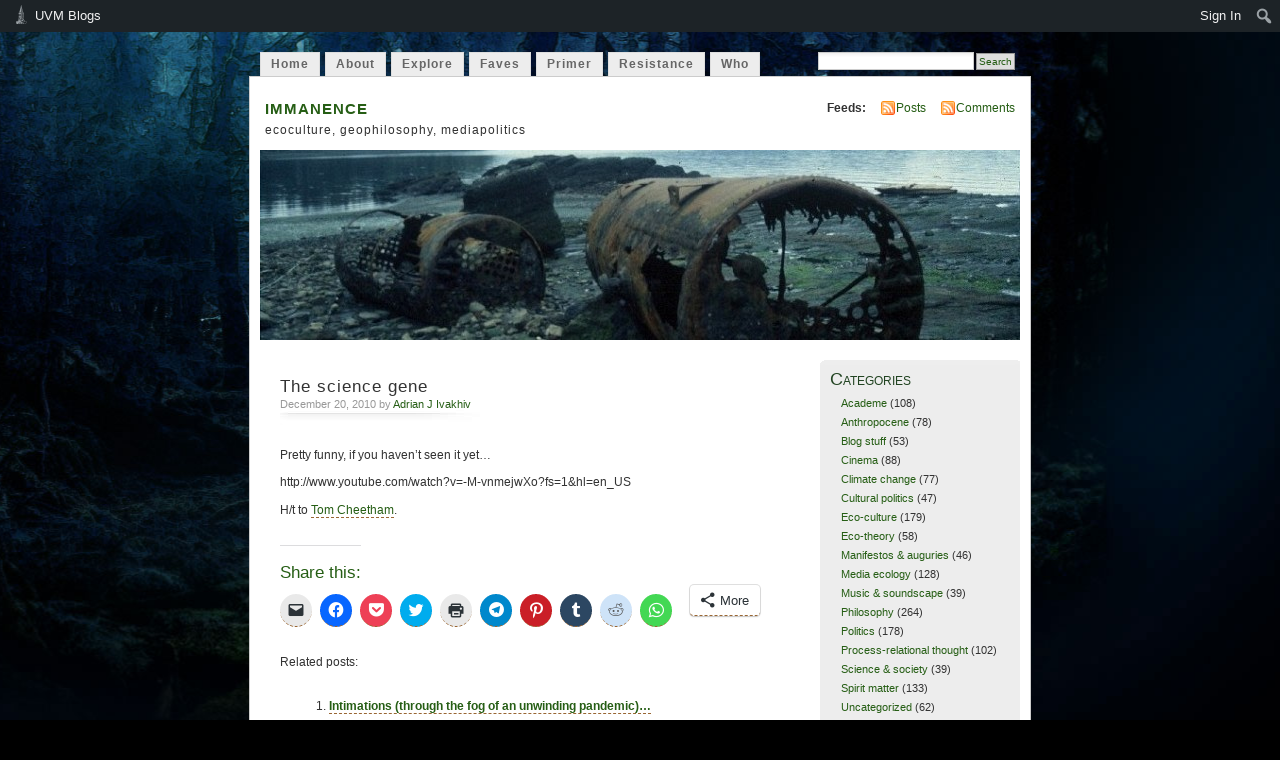

--- FILE ---
content_type: text/html; charset=UTF-8
request_url: https://blog.uvm.edu/aivakhiv/2010/12/20/the-science-gene/
body_size: 94776
content:
<!DOCTYPE html PUBLIC "-//W3C//DTD XHTML 1.0 Transitional//EN" "http://www.w3.org/TR/xhtml1/DTD/xhtml1-transitional.dtd">
<html xmlns="http://www.w3.org/1999/xhtml" lang="en-US">
<head profile="http://gmpg.org/xfn/11">
<meta http-equiv="Content-Type" content="text/html; charset=UTF-8" />
<title>The science gene &laquo; immanence</title>
<link rel="stylesheet" href="https://blog.uvm.edu/aivakhiv/wp-content/themes/mistylook/style.css" type="text/css" media="screen" />
<link rel="alternate" type="application/rss+xml" title="immanence RSS Feed" href="https://blog.uvm.edu/aivakhiv/feed/" />
<link rel="pingback" href="https://blog.uvm.edu/aivakhiv/xmlrpc.php" />
<meta name='robots' content='max-image-preview:large' />
<link rel='dns-prefetch' href='//stats.wp.com' />
<link rel='dns-prefetch' href='//v0.wordpress.com' />
<link rel='dns-prefetch' href='//jetpack.wordpress.com' />
<link rel='dns-prefetch' href='//s0.wp.com' />
<link rel='dns-prefetch' href='//public-api.wordpress.com' />
<link rel='dns-prefetch' href='//0.gravatar.com' />
<link rel='dns-prefetch' href='//1.gravatar.com' />
<link rel='dns-prefetch' href='//2.gravatar.com' />
<link rel='dns-prefetch' href='//i0.wp.com' />
<link rel='dns-prefetch' href='//c0.wp.com' />
<link rel="alternate" type="application/rss+xml" title="immanence &raquo; The science gene Comments Feed" href="https://blog.uvm.edu/aivakhiv/2010/12/20/the-science-gene/feed/" />
		<!-- This site uses the Google Analytics by MonsterInsights plugin v9.0.1 - Using Analytics tracking - https://www.monsterinsights.com/ -->
							<script src="//www.googletagmanager.com/gtag/js?id=G-PYSXLJYVWD"  data-cfasync="false" data-wpfc-render="false" type="text/javascript" async></script>
			<script data-cfasync="false" data-wpfc-render="false" type="text/javascript">
				var mi_version = '9.0.1';
				var mi_track_user = true;
				var mi_no_track_reason = '';
								var MonsterInsightsDefaultLocations = {"page_location":"https:\/\/blog.uvm.edu\/aivakhiv\/2010\/12\/20\/the-science-gene\/"};
				if ( typeof MonsterInsightsPrivacyGuardFilter === 'function' ) {
					var MonsterInsightsLocations = (typeof MonsterInsightsExcludeQuery === 'object') ? MonsterInsightsPrivacyGuardFilter( MonsterInsightsExcludeQuery ) : MonsterInsightsPrivacyGuardFilter( MonsterInsightsDefaultLocations );
				} else {
					var MonsterInsightsLocations = (typeof MonsterInsightsExcludeQuery === 'object') ? MonsterInsightsExcludeQuery : MonsterInsightsDefaultLocations;
				}

								var disableStrs = [
										'ga-disable-G-PYSXLJYVWD',
									];

				/* Function to detect opted out users */
				function __gtagTrackerIsOptedOut() {
					for (var index = 0; index < disableStrs.length; index++) {
						if (document.cookie.indexOf(disableStrs[index] + '=true') > -1) {
							return true;
						}
					}

					return false;
				}

				/* Disable tracking if the opt-out cookie exists. */
				if (__gtagTrackerIsOptedOut()) {
					for (var index = 0; index < disableStrs.length; index++) {
						window[disableStrs[index]] = true;
					}
				}

				/* Opt-out function */
				function __gtagTrackerOptout() {
					for (var index = 0; index < disableStrs.length; index++) {
						document.cookie = disableStrs[index] + '=true; expires=Thu, 31 Dec 2099 23:59:59 UTC; path=/';
						window[disableStrs[index]] = true;
					}
				}

				if ('undefined' === typeof gaOptout) {
					function gaOptout() {
						__gtagTrackerOptout();
					}
				}
								window.dataLayer = window.dataLayer || [];

				window.MonsterInsightsDualTracker = {
					helpers: {},
					trackers: {},
				};
				if (mi_track_user) {
					function __gtagDataLayer() {
						dataLayer.push(arguments);
					}

					function __gtagTracker(type, name, parameters) {
						if (!parameters) {
							parameters = {};
						}

						if (parameters.send_to) {
							__gtagDataLayer.apply(null, arguments);
							return;
						}

						if (type === 'event') {
														parameters.send_to = monsterinsights_frontend.v4_id;
							var hookName = name;
							if (typeof parameters['event_category'] !== 'undefined') {
								hookName = parameters['event_category'] + ':' + name;
							}

							if (typeof MonsterInsightsDualTracker.trackers[hookName] !== 'undefined') {
								MonsterInsightsDualTracker.trackers[hookName](parameters);
							} else {
								__gtagDataLayer('event', name, parameters);
							}
							
						} else {
							__gtagDataLayer.apply(null, arguments);
						}
					}

					__gtagTracker('js', new Date());
					__gtagTracker('set', {
						'developer_id.dZGIzZG': true,
											});
					if ( MonsterInsightsLocations.page_location ) {
						__gtagTracker('set', MonsterInsightsLocations);
					}
										__gtagTracker('config', 'G-PYSXLJYVWD', {"forceSSL":"true"} );
															window.gtag = __gtagTracker;										(function () {
						/* https://developers.google.com/analytics/devguides/collection/analyticsjs/ */
						/* ga and __gaTracker compatibility shim. */
						var noopfn = function () {
							return null;
						};
						var newtracker = function () {
							return new Tracker();
						};
						var Tracker = function () {
							return null;
						};
						var p = Tracker.prototype;
						p.get = noopfn;
						p.set = noopfn;
						p.send = function () {
							var args = Array.prototype.slice.call(arguments);
							args.unshift('send');
							__gaTracker.apply(null, args);
						};
						var __gaTracker = function () {
							var len = arguments.length;
							if (len === 0) {
								return;
							}
							var f = arguments[len - 1];
							if (typeof f !== 'object' || f === null || typeof f.hitCallback !== 'function') {
								if ('send' === arguments[0]) {
									var hitConverted, hitObject = false, action;
									if ('event' === arguments[1]) {
										if ('undefined' !== typeof arguments[3]) {
											hitObject = {
												'eventAction': arguments[3],
												'eventCategory': arguments[2],
												'eventLabel': arguments[4],
												'value': arguments[5] ? arguments[5] : 1,
											}
										}
									}
									if ('pageview' === arguments[1]) {
										if ('undefined' !== typeof arguments[2]) {
											hitObject = {
												'eventAction': 'page_view',
												'page_path': arguments[2],
											}
										}
									}
									if (typeof arguments[2] === 'object') {
										hitObject = arguments[2];
									}
									if (typeof arguments[5] === 'object') {
										Object.assign(hitObject, arguments[5]);
									}
									if ('undefined' !== typeof arguments[1].hitType) {
										hitObject = arguments[1];
										if ('pageview' === hitObject.hitType) {
											hitObject.eventAction = 'page_view';
										}
									}
									if (hitObject) {
										action = 'timing' === arguments[1].hitType ? 'timing_complete' : hitObject.eventAction;
										hitConverted = mapArgs(hitObject);
										__gtagTracker('event', action, hitConverted);
									}
								}
								return;
							}

							function mapArgs(args) {
								var arg, hit = {};
								var gaMap = {
									'eventCategory': 'event_category',
									'eventAction': 'event_action',
									'eventLabel': 'event_label',
									'eventValue': 'event_value',
									'nonInteraction': 'non_interaction',
									'timingCategory': 'event_category',
									'timingVar': 'name',
									'timingValue': 'value',
									'timingLabel': 'event_label',
									'page': 'page_path',
									'location': 'page_location',
									'title': 'page_title',
									'referrer' : 'page_referrer',
								};
								for (arg in args) {
																		if (!(!args.hasOwnProperty(arg) || !gaMap.hasOwnProperty(arg))) {
										hit[gaMap[arg]] = args[arg];
									} else {
										hit[arg] = args[arg];
									}
								}
								return hit;
							}

							try {
								f.hitCallback();
							} catch (ex) {
							}
						};
						__gaTracker.create = newtracker;
						__gaTracker.getByName = newtracker;
						__gaTracker.getAll = function () {
							return [];
						};
						__gaTracker.remove = noopfn;
						__gaTracker.loaded = true;
						window['__gaTracker'] = __gaTracker;
					})();
									} else {
										console.log("");
					(function () {
						function __gtagTracker() {
							return null;
						}

						window['__gtagTracker'] = __gtagTracker;
						window['gtag'] = __gtagTracker;
					})();
									}
			</script>
				<!-- / Google Analytics by MonsterInsights -->
		<script type="text/javascript">
/* <![CDATA[ */
window._wpemojiSettings = {"baseUrl":"https:\/\/s.w.org\/images\/core\/emoji\/15.0.3\/72x72\/","ext":".png","svgUrl":"https:\/\/s.w.org\/images\/core\/emoji\/15.0.3\/svg\/","svgExt":".svg","source":{"concatemoji":"https:\/\/blog.uvm.edu\/aivakhiv\/wp-includes\/js\/wp-emoji-release.min.js?ver=6.6.2"}};
/*! This file is auto-generated */
!function(i,n){var o,s,e;function c(e){try{var t={supportTests:e,timestamp:(new Date).valueOf()};sessionStorage.setItem(o,JSON.stringify(t))}catch(e){}}function p(e,t,n){e.clearRect(0,0,e.canvas.width,e.canvas.height),e.fillText(t,0,0);var t=new Uint32Array(e.getImageData(0,0,e.canvas.width,e.canvas.height).data),r=(e.clearRect(0,0,e.canvas.width,e.canvas.height),e.fillText(n,0,0),new Uint32Array(e.getImageData(0,0,e.canvas.width,e.canvas.height).data));return t.every(function(e,t){return e===r[t]})}function u(e,t,n){switch(t){case"flag":return n(e,"\ud83c\udff3\ufe0f\u200d\u26a7\ufe0f","\ud83c\udff3\ufe0f\u200b\u26a7\ufe0f")?!1:!n(e,"\ud83c\uddfa\ud83c\uddf3","\ud83c\uddfa\u200b\ud83c\uddf3")&&!n(e,"\ud83c\udff4\udb40\udc67\udb40\udc62\udb40\udc65\udb40\udc6e\udb40\udc67\udb40\udc7f","\ud83c\udff4\u200b\udb40\udc67\u200b\udb40\udc62\u200b\udb40\udc65\u200b\udb40\udc6e\u200b\udb40\udc67\u200b\udb40\udc7f");case"emoji":return!n(e,"\ud83d\udc26\u200d\u2b1b","\ud83d\udc26\u200b\u2b1b")}return!1}function f(e,t,n){var r="undefined"!=typeof WorkerGlobalScope&&self instanceof WorkerGlobalScope?new OffscreenCanvas(300,150):i.createElement("canvas"),a=r.getContext("2d",{willReadFrequently:!0}),o=(a.textBaseline="top",a.font="600 32px Arial",{});return e.forEach(function(e){o[e]=t(a,e,n)}),o}function t(e){var t=i.createElement("script");t.src=e,t.defer=!0,i.head.appendChild(t)}"undefined"!=typeof Promise&&(o="wpEmojiSettingsSupports",s=["flag","emoji"],n.supports={everything:!0,everythingExceptFlag:!0},e=new Promise(function(e){i.addEventListener("DOMContentLoaded",e,{once:!0})}),new Promise(function(t){var n=function(){try{var e=JSON.parse(sessionStorage.getItem(o));if("object"==typeof e&&"number"==typeof e.timestamp&&(new Date).valueOf()<e.timestamp+604800&&"object"==typeof e.supportTests)return e.supportTests}catch(e){}return null}();if(!n){if("undefined"!=typeof Worker&&"undefined"!=typeof OffscreenCanvas&&"undefined"!=typeof URL&&URL.createObjectURL&&"undefined"!=typeof Blob)try{var e="postMessage("+f.toString()+"("+[JSON.stringify(s),u.toString(),p.toString()].join(",")+"));",r=new Blob([e],{type:"text/javascript"}),a=new Worker(URL.createObjectURL(r),{name:"wpTestEmojiSupports"});return void(a.onmessage=function(e){c(n=e.data),a.terminate(),t(n)})}catch(e){}c(n=f(s,u,p))}t(n)}).then(function(e){for(var t in e)n.supports[t]=e[t],n.supports.everything=n.supports.everything&&n.supports[t],"flag"!==t&&(n.supports.everythingExceptFlag=n.supports.everythingExceptFlag&&n.supports[t]);n.supports.everythingExceptFlag=n.supports.everythingExceptFlag&&!n.supports.flag,n.DOMReady=!1,n.readyCallback=function(){n.DOMReady=!0}}).then(function(){return e}).then(function(){var e;n.supports.everything||(n.readyCallback(),(e=n.source||{}).concatemoji?t(e.concatemoji):e.wpemoji&&e.twemoji&&(t(e.twemoji),t(e.wpemoji)))}))}((window,document),window._wpemojiSettings);
/* ]]> */
</script>
		<style type="text/css">
			#wpadminbar #wp-admin-bar-my-networks > .ab-item:first-child:before {
				content: "\f325";
				top: 3px;
			}
		</style>
		<link rel='stylesheet' id='uvm-general-menu-css' href='https://blog.uvm.edu/aivakhiv/wp-content/plugins/uvm-general/stylesheet.css?ver=6.6.2' type='text/css' media='all' />
<link rel='stylesheet' id='uvm-icon-font-css' href='https://blog.uvm.edu/aivakhiv/wp-content/plugins/uvm-general/css/uvm-saa-wordpress.css?ver=6.6.2' type='text/css' media='all' />
<link rel='stylesheet' id='dashicons-css' href='https://c0.wp.com/c/6.6.2/wp-includes/css/dashicons.min.css' type='text/css' media='all' />
<link rel='stylesheet' id='admin-bar-css' href='https://c0.wp.com/c/6.6.2/wp-includes/css/admin-bar.min.css' type='text/css' media='all' />
<style id='admin-bar-inline-css' type='text/css'>

		@media screen { html { margin-top: 32px !important; } }
		@media screen and ( max-width: 782px ) { html { margin-top: 46px !important; } }
	
@media print { #wpadminbar { display:none; } }

			.admin-bar {
				position: inherit !important;
				top: auto !important;
			}
			.admin-bar .goog-te-banner-frame {
				top: 32px !important
			}
			@media screen and (max-width: 782px) {
				.admin-bar .goog-te-banner-frame {
					top: 46px !important;
				}
			}
			@media screen and (max-width: 480px) {
				.admin-bar .goog-te-banner-frame {
					position: absolute;
				}
			}
		
</style>
<style id='wp-emoji-styles-inline-css' type='text/css'>

	img.wp-smiley, img.emoji {
		display: inline !important;
		border: none !important;
		box-shadow: none !important;
		height: 1em !important;
		width: 1em !important;
		margin: 0 0.07em !important;
		vertical-align: -0.1em !important;
		background: none !important;
		padding: 0 !important;
	}
</style>
<link rel='stylesheet' id='wp-block-library-css' href='https://c0.wp.com/c/6.6.2/wp-includes/css/dist/block-library/style.min.css' type='text/css' media='all' />
<link rel='stylesheet' id='mediaelement-css' href='https://c0.wp.com/c/6.6.2/wp-includes/js/mediaelement/mediaelementplayer-legacy.min.css' type='text/css' media='all' />
<link rel='stylesheet' id='wp-mediaelement-css' href='https://c0.wp.com/c/6.6.2/wp-includes/js/mediaelement/wp-mediaelement.min.css' type='text/css' media='all' />
<style id='jetpack-sharing-buttons-style-inline-css' type='text/css'>
.jetpack-sharing-buttons__services-list{display:flex;flex-direction:row;flex-wrap:wrap;gap:0;list-style-type:none;margin:5px;padding:0}.jetpack-sharing-buttons__services-list.has-small-icon-size{font-size:12px}.jetpack-sharing-buttons__services-list.has-normal-icon-size{font-size:16px}.jetpack-sharing-buttons__services-list.has-large-icon-size{font-size:24px}.jetpack-sharing-buttons__services-list.has-huge-icon-size{font-size:36px}@media print{.jetpack-sharing-buttons__services-list{display:none!important}}.editor-styles-wrapper .wp-block-jetpack-sharing-buttons{gap:0;padding-inline-start:0}ul.jetpack-sharing-buttons__services-list.has-background{padding:1.25em 2.375em}
</style>
<style id='classic-theme-styles-inline-css' type='text/css'>
/*! This file is auto-generated */
.wp-block-button__link{color:#fff;background-color:#32373c;border-radius:9999px;box-shadow:none;text-decoration:none;padding:calc(.667em + 2px) calc(1.333em + 2px);font-size:1.125em}.wp-block-file__button{background:#32373c;color:#fff;text-decoration:none}
</style>
<style id='global-styles-inline-css' type='text/css'>
:root{--wp--preset--aspect-ratio--square: 1;--wp--preset--aspect-ratio--4-3: 4/3;--wp--preset--aspect-ratio--3-4: 3/4;--wp--preset--aspect-ratio--3-2: 3/2;--wp--preset--aspect-ratio--2-3: 2/3;--wp--preset--aspect-ratio--16-9: 16/9;--wp--preset--aspect-ratio--9-16: 9/16;--wp--preset--color--black: #000000;--wp--preset--color--cyan-bluish-gray: #abb8c3;--wp--preset--color--white: #ffffff;--wp--preset--color--pale-pink: #f78da7;--wp--preset--color--vivid-red: #cf2e2e;--wp--preset--color--luminous-vivid-orange: #ff6900;--wp--preset--color--luminous-vivid-amber: #fcb900;--wp--preset--color--light-green-cyan: #7bdcb5;--wp--preset--color--vivid-green-cyan: #00d084;--wp--preset--color--pale-cyan-blue: #8ed1fc;--wp--preset--color--vivid-cyan-blue: #0693e3;--wp--preset--color--vivid-purple: #9b51e0;--wp--preset--gradient--vivid-cyan-blue-to-vivid-purple: linear-gradient(135deg,rgba(6,147,227,1) 0%,rgb(155,81,224) 100%);--wp--preset--gradient--light-green-cyan-to-vivid-green-cyan: linear-gradient(135deg,rgb(122,220,180) 0%,rgb(0,208,130) 100%);--wp--preset--gradient--luminous-vivid-amber-to-luminous-vivid-orange: linear-gradient(135deg,rgba(252,185,0,1) 0%,rgba(255,105,0,1) 100%);--wp--preset--gradient--luminous-vivid-orange-to-vivid-red: linear-gradient(135deg,rgba(255,105,0,1) 0%,rgb(207,46,46) 100%);--wp--preset--gradient--very-light-gray-to-cyan-bluish-gray: linear-gradient(135deg,rgb(238,238,238) 0%,rgb(169,184,195) 100%);--wp--preset--gradient--cool-to-warm-spectrum: linear-gradient(135deg,rgb(74,234,220) 0%,rgb(151,120,209) 20%,rgb(207,42,186) 40%,rgb(238,44,130) 60%,rgb(251,105,98) 80%,rgb(254,248,76) 100%);--wp--preset--gradient--blush-light-purple: linear-gradient(135deg,rgb(255,206,236) 0%,rgb(152,150,240) 100%);--wp--preset--gradient--blush-bordeaux: linear-gradient(135deg,rgb(254,205,165) 0%,rgb(254,45,45) 50%,rgb(107,0,62) 100%);--wp--preset--gradient--luminous-dusk: linear-gradient(135deg,rgb(255,203,112) 0%,rgb(199,81,192) 50%,rgb(65,88,208) 100%);--wp--preset--gradient--pale-ocean: linear-gradient(135deg,rgb(255,245,203) 0%,rgb(182,227,212) 50%,rgb(51,167,181) 100%);--wp--preset--gradient--electric-grass: linear-gradient(135deg,rgb(202,248,128) 0%,rgb(113,206,126) 100%);--wp--preset--gradient--midnight: linear-gradient(135deg,rgb(2,3,129) 0%,rgb(40,116,252) 100%);--wp--preset--font-size--small: 13px;--wp--preset--font-size--medium: 20px;--wp--preset--font-size--large: 36px;--wp--preset--font-size--x-large: 42px;--wp--preset--spacing--20: 0.44rem;--wp--preset--spacing--30: 0.67rem;--wp--preset--spacing--40: 1rem;--wp--preset--spacing--50: 1.5rem;--wp--preset--spacing--60: 2.25rem;--wp--preset--spacing--70: 3.38rem;--wp--preset--spacing--80: 5.06rem;--wp--preset--shadow--natural: 6px 6px 9px rgba(0, 0, 0, 0.2);--wp--preset--shadow--deep: 12px 12px 50px rgba(0, 0, 0, 0.4);--wp--preset--shadow--sharp: 6px 6px 0px rgba(0, 0, 0, 0.2);--wp--preset--shadow--outlined: 6px 6px 0px -3px rgba(255, 255, 255, 1), 6px 6px rgba(0, 0, 0, 1);--wp--preset--shadow--crisp: 6px 6px 0px rgba(0, 0, 0, 1);}:where(.is-layout-flex){gap: 0.5em;}:where(.is-layout-grid){gap: 0.5em;}body .is-layout-flex{display: flex;}.is-layout-flex{flex-wrap: wrap;align-items: center;}.is-layout-flex > :is(*, div){margin: 0;}body .is-layout-grid{display: grid;}.is-layout-grid > :is(*, div){margin: 0;}:where(.wp-block-columns.is-layout-flex){gap: 2em;}:where(.wp-block-columns.is-layout-grid){gap: 2em;}:where(.wp-block-post-template.is-layout-flex){gap: 1.25em;}:where(.wp-block-post-template.is-layout-grid){gap: 1.25em;}.has-black-color{color: var(--wp--preset--color--black) !important;}.has-cyan-bluish-gray-color{color: var(--wp--preset--color--cyan-bluish-gray) !important;}.has-white-color{color: var(--wp--preset--color--white) !important;}.has-pale-pink-color{color: var(--wp--preset--color--pale-pink) !important;}.has-vivid-red-color{color: var(--wp--preset--color--vivid-red) !important;}.has-luminous-vivid-orange-color{color: var(--wp--preset--color--luminous-vivid-orange) !important;}.has-luminous-vivid-amber-color{color: var(--wp--preset--color--luminous-vivid-amber) !important;}.has-light-green-cyan-color{color: var(--wp--preset--color--light-green-cyan) !important;}.has-vivid-green-cyan-color{color: var(--wp--preset--color--vivid-green-cyan) !important;}.has-pale-cyan-blue-color{color: var(--wp--preset--color--pale-cyan-blue) !important;}.has-vivid-cyan-blue-color{color: var(--wp--preset--color--vivid-cyan-blue) !important;}.has-vivid-purple-color{color: var(--wp--preset--color--vivid-purple) !important;}.has-black-background-color{background-color: var(--wp--preset--color--black) !important;}.has-cyan-bluish-gray-background-color{background-color: var(--wp--preset--color--cyan-bluish-gray) !important;}.has-white-background-color{background-color: var(--wp--preset--color--white) !important;}.has-pale-pink-background-color{background-color: var(--wp--preset--color--pale-pink) !important;}.has-vivid-red-background-color{background-color: var(--wp--preset--color--vivid-red) !important;}.has-luminous-vivid-orange-background-color{background-color: var(--wp--preset--color--luminous-vivid-orange) !important;}.has-luminous-vivid-amber-background-color{background-color: var(--wp--preset--color--luminous-vivid-amber) !important;}.has-light-green-cyan-background-color{background-color: var(--wp--preset--color--light-green-cyan) !important;}.has-vivid-green-cyan-background-color{background-color: var(--wp--preset--color--vivid-green-cyan) !important;}.has-pale-cyan-blue-background-color{background-color: var(--wp--preset--color--pale-cyan-blue) !important;}.has-vivid-cyan-blue-background-color{background-color: var(--wp--preset--color--vivid-cyan-blue) !important;}.has-vivid-purple-background-color{background-color: var(--wp--preset--color--vivid-purple) !important;}.has-black-border-color{border-color: var(--wp--preset--color--black) !important;}.has-cyan-bluish-gray-border-color{border-color: var(--wp--preset--color--cyan-bluish-gray) !important;}.has-white-border-color{border-color: var(--wp--preset--color--white) !important;}.has-pale-pink-border-color{border-color: var(--wp--preset--color--pale-pink) !important;}.has-vivid-red-border-color{border-color: var(--wp--preset--color--vivid-red) !important;}.has-luminous-vivid-orange-border-color{border-color: var(--wp--preset--color--luminous-vivid-orange) !important;}.has-luminous-vivid-amber-border-color{border-color: var(--wp--preset--color--luminous-vivid-amber) !important;}.has-light-green-cyan-border-color{border-color: var(--wp--preset--color--light-green-cyan) !important;}.has-vivid-green-cyan-border-color{border-color: var(--wp--preset--color--vivid-green-cyan) !important;}.has-pale-cyan-blue-border-color{border-color: var(--wp--preset--color--pale-cyan-blue) !important;}.has-vivid-cyan-blue-border-color{border-color: var(--wp--preset--color--vivid-cyan-blue) !important;}.has-vivid-purple-border-color{border-color: var(--wp--preset--color--vivid-purple) !important;}.has-vivid-cyan-blue-to-vivid-purple-gradient-background{background: var(--wp--preset--gradient--vivid-cyan-blue-to-vivid-purple) !important;}.has-light-green-cyan-to-vivid-green-cyan-gradient-background{background: var(--wp--preset--gradient--light-green-cyan-to-vivid-green-cyan) !important;}.has-luminous-vivid-amber-to-luminous-vivid-orange-gradient-background{background: var(--wp--preset--gradient--luminous-vivid-amber-to-luminous-vivid-orange) !important;}.has-luminous-vivid-orange-to-vivid-red-gradient-background{background: var(--wp--preset--gradient--luminous-vivid-orange-to-vivid-red) !important;}.has-very-light-gray-to-cyan-bluish-gray-gradient-background{background: var(--wp--preset--gradient--very-light-gray-to-cyan-bluish-gray) !important;}.has-cool-to-warm-spectrum-gradient-background{background: var(--wp--preset--gradient--cool-to-warm-spectrum) !important;}.has-blush-light-purple-gradient-background{background: var(--wp--preset--gradient--blush-light-purple) !important;}.has-blush-bordeaux-gradient-background{background: var(--wp--preset--gradient--blush-bordeaux) !important;}.has-luminous-dusk-gradient-background{background: var(--wp--preset--gradient--luminous-dusk) !important;}.has-pale-ocean-gradient-background{background: var(--wp--preset--gradient--pale-ocean) !important;}.has-electric-grass-gradient-background{background: var(--wp--preset--gradient--electric-grass) !important;}.has-midnight-gradient-background{background: var(--wp--preset--gradient--midnight) !important;}.has-small-font-size{font-size: var(--wp--preset--font-size--small) !important;}.has-medium-font-size{font-size: var(--wp--preset--font-size--medium) !important;}.has-large-font-size{font-size: var(--wp--preset--font-size--large) !important;}.has-x-large-font-size{font-size: var(--wp--preset--font-size--x-large) !important;}
:where(.wp-block-post-template.is-layout-flex){gap: 1.25em;}:where(.wp-block-post-template.is-layout-grid){gap: 1.25em;}
:where(.wp-block-columns.is-layout-flex){gap: 2em;}:where(.wp-block-columns.is-layout-grid){gap: 2em;}
:root :where(.wp-block-pullquote){font-size: 1.5em;line-height: 1.6;}
</style>
<link rel='stylesheet' id='social-logos-css' href='https://c0.wp.com/p/jetpack/13.8.1/_inc/social-logos/social-logos.min.css' type='text/css' media='all' />
<link rel='stylesheet' id='jetpack_css-css' href='https://c0.wp.com/p/jetpack/13.8.1/css/jetpack.css' type='text/css' media='all' />
<script type="text/javascript" id="jetpack_related-posts-js-extra">
/* <![CDATA[ */
var related_posts_js_options = {"post_heading":"h4"};
/* ]]> */
</script>
<script type="text/javascript" src="https://c0.wp.com/p/jetpack/13.8.1/_inc/build/related-posts/related-posts.min.js" id="jetpack_related-posts-js"></script>
<script type="text/javascript" src="https://blog.uvm.edu/aivakhiv/wp-content/plugins/google-analytics-for-wordpress/assets/js/frontend-gtag.min.js?ver=9.0.1" id="monsterinsights-frontend-script-js"></script>
<script data-cfasync="false" data-wpfc-render="false" type="text/javascript" id='monsterinsights-frontend-script-js-extra'>/* <![CDATA[ */
var monsterinsights_frontend = {"js_events_tracking":"true","download_extensions":"doc,pdf,ppt,zip,xls,docx,pptx,xlsx","inbound_paths":"[]","home_url":"https:\/\/blog.uvm.edu\/aivakhiv","hash_tracking":"false","v4_id":"G-PYSXLJYVWD"};/* ]]> */
</script>
<link rel="https://api.w.org/" href="https://blog.uvm.edu/aivakhiv/wp-json/" /><link rel="alternate" title="JSON" type="application/json" href="https://blog.uvm.edu/aivakhiv/wp-json/wp/v2/posts/1832" /><link rel="EditURI" type="application/rsd+xml" title="RSD" href="https://blog.uvm.edu/aivakhiv/xmlrpc.php?rsd" />
<meta name="generator" content="WordPress 6.6.2" />
<link rel="canonical" href="https://blog.uvm.edu/aivakhiv/2010/12/20/the-science-gene/" />
<link rel='shortlink' href='https://wp.me/p4IC4a-ty' />
<link rel="alternate" title="oEmbed (JSON)" type="application/json+oembed" href="https://blog.uvm.edu/aivakhiv/wp-json/oembed/1.0/embed?url=https%3A%2F%2Fblog.uvm.edu%2Faivakhiv%2F2010%2F12%2F20%2Fthe-science-gene%2F" />
<link rel="alternate" title="oEmbed (XML)" type="text/xml+oembed" href="https://blog.uvm.edu/aivakhiv/wp-json/oembed/1.0/embed?url=https%3A%2F%2Fblog.uvm.edu%2Faivakhiv%2F2010%2F12%2F20%2Fthe-science-gene%2F&#038;format=xml" />
<style type="text/css">
body {background:#000 url(http://blog.uvm.edu/aivakhiv/files/2011/03/adrian-forest8.jpg) top center no-repeat fixed;}





</style>

<!-- tracker added by Ultimate Google Analytics plugin v1.6.0: http://www.oratransplant.nl/uga -->
<script type="text/javascript">
var gaJsHost = (("https:" == document.location.protocol) ? "https://ssl." : "http://www.");
document.write(unescape("%3Cscript src='" + gaJsHost + "google-analytics.com/ga.js' type='text/javascript'%3E%3C/script%3E"));
</script>
<script type="text/javascript">
var pageTracker = _gat._getTracker("UA-9537939-2");
pageTracker._initData();
pageTracker._trackPageview();
</script>
	<style>img#wpstats{display:none}</style>
		<meta name="description" content="Pretty funny, if you haven&#039;t seen it yet... http://www.youtube.com/watch?v=-M-vnmejwXo?fs=1&amp;hl=en_US H/t to Tom Cheetham." />
<style type="text/css">
#headerimage {
	background: url('https://blog.uvm.edu/aivakhiv/files/2014/06/cropped-QCI-0831.jpg') no-repeat;
}
</style>

<!-- Jetpack Open Graph Tags -->
<meta property="og:type" content="article" />
<meta property="og:title" content="The science gene" />
<meta property="og:url" content="https://blog.uvm.edu/aivakhiv/2010/12/20/the-science-gene/" />
<meta property="og:description" content="Pretty funny, if you haven&#8217;t seen it yet&#8230; H/t to Tom Cheetham." />
<meta property="article:published_time" content="2010-12-20T12:59:44+00:00" />
<meta property="article:modified_time" content="2011-04-07T18:24:06+00:00" />
<meta property="og:site_name" content="immanence" />
<meta property="og:image" content="http://img.youtube.com/vi/-M-vnmejwXo/0.jpg" />
<meta property="og:image:secure_url" content="https://img.youtube.com/vi/-M-vnmejwXo/0.jpg" />
<meta property="og:image:alt" content="" />
<meta property="og:locale" content="en_US" />
<meta property="og:video:type" content="text/html" />
<meta property="og:video" content="http://www.youtube.com/embed/-M-vnmejwXo" />
<meta property="og:video:secure_url" content="https://www.youtube.com/embed/-M-vnmejwXo" />

<!-- End Jetpack Open Graph Tags -->
</head>
<body id="section-index">


<div id="navigation" class="clearfix">
		<div class="menu">
		<ul>
			<li ><a href="https://blog.uvm.edu/aivakhiv/" title="Home">Home</a></li>
			<li class="page_item page-item-2"><a href="https://blog.uvm.edu/aivakhiv/about/">About</a></li>
<li class="page_item page-item-11911"><a href="https://blog.uvm.edu/aivakhiv/explore/">Explore</a></li>
<li class="page_item page-item-7622"><a href="https://blog.uvm.edu/aivakhiv/favorites/">Faves</a></li>
<li class="page_item page-item-7610"><a href="https://blog.uvm.edu/aivakhiv/p-r-theory/">Primer</a></li>
<li class="page_item page-item-14064"><a href="https://blog.uvm.edu/aivakhiv/resistance/">Resistance</a></li>
<li class="page_item page-item-7635"><a href="https://blog.uvm.edu/aivakhiv/who/">Who</a></li>
									<li class="search"><form method="get" id="searchform" action="https://blog.uvm.edu/aivakhiv"><input type="text" class="textbox" value="" name="s" id="s" /><input type="submit" id="searchsubmit" value="Search" /></form></li>
					</ul>	
	</div>
</div><!-- end id:navigation -->

<div id="container">


<div id="header">
<h1><a href="https://blog.uvm.edu/aivakhiv/" title="immanence">immanence</a></h1>
<h2>ecoculture, geophilosophy, mediapolitics</h2>
</div><!-- end id:header -->


<div id="feedarea">
<dl>
	<dt><strong>Feeds:</strong></dt>
	<dd><a href="https://blog.uvm.edu/aivakhiv/feed/">Posts</a></dd>
	<dd><a href="https://blog.uvm.edu/aivakhiv/comments/feed/">Comments</a></dd>
</dl>
</div><!-- end id:feedarea -->

	<div id="headerimage">
</div><!-- end id:headerimage -->
<div id="content">
<div id="content-main">
		
						
			<div class="post-1832 post type-post status-publish format-standard hentry category-academe category-uncategorized" id="post-1832">
				<div class="posttitle">
					<h2>The science gene</h2>
					<p class="post-info">December 20, 2010 by <a href="https://blog.uvm.edu/aivakhiv/author/aivakhiv/" title="Posts by Adrian J Ivakhiv">Adrian J Ivakhiv</a>  </p>
				</div>
				
				<div class="entry">
					<p>Pretty funny, if you haven&#8217;t seen it yet&#8230;</p>
<p>http://www.youtube.com/watch?v=-M-vnmejwXo?fs=1&#038;hl=en_US</p>
<p>H/t to <a onclick="javascript:pageTracker._trackPageview('/outgoing/http://archaicfragments.blogspot.com/2010/12/blog-post.html');"  href="http://http://archaicfragments.blogspot.com/2010/12/blog-post.html">Tom Cheetham</a>.</p>
<div class="sharedaddy sd-sharing-enabled"><div class="robots-nocontent sd-block sd-social sd-social-icon sd-sharing"><h3 class="sd-title">Share this:</h3><div class="sd-content"><ul><li class="share-email"><a onclick="javascript:pageTracker._trackPageview('/mailto/?subject=%5BShared%20Post%5D%20The%20science%20gene&body=https%3A%2F%2Fblog.uvm.edu%2Faivakhiv%2F2010%2F12%2F20%2Fthe-science-gene%2F&share=email');" rel="nofollow noopener noreferrer" data-shared="" class="share-email sd-button share-icon no-text"  href="mailto:?subject=%5BShared%20Post%5D%20The%20science%20gene&body=https%3A%2F%2Fblog.uvm.edu%2Faivakhiv%2F2010%2F12%2F20%2Fthe-science-gene%2F&share=email" target="_blank" title="Click to email a link to a friend" data-email-share-error-title="Do you have email set up?" data-email-share-error-text="If you&#039;re having problems sharing via email, you might not have email set up for your browser. You may need to create a new email yourself." data-email-share-nonce="4d8548b3ba" data-email-share-track-url="https://blog.uvm.edu/aivakhiv/2010/12/20/the-science-gene/?share=email"><span></span><span class="sharing-screen-reader-text">Click to email a link to a friend (Opens in new window)</span></a></li><li class="share-facebook"><a rel="nofollow noopener noreferrer" data-shared="sharing-facebook-1832" class="share-facebook sd-button share-icon no-text" href="https://blog.uvm.edu/aivakhiv/2010/12/20/the-science-gene/?share=facebook" target="_blank" title="Click to share on Facebook" ><span></span><span class="sharing-screen-reader-text">Click to share on Facebook (Opens in new window)</span></a></li><li class="share-pocket"><a rel="nofollow noopener noreferrer" data-shared="" class="share-pocket sd-button share-icon no-text" href="https://blog.uvm.edu/aivakhiv/2010/12/20/the-science-gene/?share=pocket" target="_blank" title="Click to share on Pocket" ><span></span><span class="sharing-screen-reader-text">Click to share on Pocket (Opens in new window)</span></a></li><li class="share-twitter"><a rel="nofollow noopener noreferrer" data-shared="sharing-twitter-1832" class="share-twitter sd-button share-icon no-text" href="https://blog.uvm.edu/aivakhiv/2010/12/20/the-science-gene/?share=twitter" target="_blank" title="Click to share on Twitter" ><span></span><span class="sharing-screen-reader-text">Click to share on Twitter (Opens in new window)</span></a></li><li class="share-print"><a rel="nofollow noopener noreferrer" data-shared="" class="share-print sd-button share-icon no-text" href="https://blog.uvm.edu/aivakhiv/2010/12/20/the-science-gene/#print" target="_blank" title="Click to print" ><span></span><span class="sharing-screen-reader-text">Click to print (Opens in new window)</span></a></li><li class="share-telegram"><a rel="nofollow noopener noreferrer" data-shared="" class="share-telegram sd-button share-icon no-text" href="https://blog.uvm.edu/aivakhiv/2010/12/20/the-science-gene/?share=telegram" target="_blank" title="Click to share on Telegram" ><span></span><span class="sharing-screen-reader-text">Click to share on Telegram (Opens in new window)</span></a></li><li class="share-pinterest"><a rel="nofollow noopener noreferrer" data-shared="sharing-pinterest-1832" class="share-pinterest sd-button share-icon no-text" href="https://blog.uvm.edu/aivakhiv/2010/12/20/the-science-gene/?share=pinterest" target="_blank" title="Click to share on Pinterest" ><span></span><span class="sharing-screen-reader-text">Click to share on Pinterest (Opens in new window)</span></a></li><li class="share-tumblr"><a rel="nofollow noopener noreferrer" data-shared="" class="share-tumblr sd-button share-icon no-text" href="https://blog.uvm.edu/aivakhiv/2010/12/20/the-science-gene/?share=tumblr" target="_blank" title="Click to share on Tumblr" ><span></span><span class="sharing-screen-reader-text">Click to share on Tumblr (Opens in new window)</span></a></li><li class="share-reddit"><a rel="nofollow noopener noreferrer" data-shared="" class="share-reddit sd-button share-icon no-text" href="https://blog.uvm.edu/aivakhiv/2010/12/20/the-science-gene/?share=reddit" target="_blank" title="Click to share on Reddit" ><span></span><span class="sharing-screen-reader-text">Click to share on Reddit (Opens in new window)</span></a></li><li class="share-jetpack-whatsapp"><a rel="nofollow noopener noreferrer" data-shared="" class="share-jetpack-whatsapp sd-button share-icon no-text" href="https://blog.uvm.edu/aivakhiv/2010/12/20/the-science-gene/?share=jetpack-whatsapp" target="_blank" title="Click to share on WhatsApp" ><span></span><span class="sharing-screen-reader-text">Click to share on WhatsApp (Opens in new window)</span></a></li><li><a href="#" class="sharing-anchor sd-button share-more"><span>More</span></a></li><li class="share-end"></li></ul><div class="sharing-hidden"><div class="inner" style="display: none;width:150px;"><ul style="background-image:none;"><li class="share-linkedin"><a rel="nofollow noopener noreferrer" data-shared="sharing-linkedin-1832" class="share-linkedin sd-button share-icon no-text" href="https://blog.uvm.edu/aivakhiv/2010/12/20/the-science-gene/?share=linkedin" target="_blank" title="Click to share on LinkedIn" ><span></span><span class="sharing-screen-reader-text">Click to share on LinkedIn (Opens in new window)</span></a></li><li class="share-end"></li></ul></div></div></div></div></div>
<div id='jp-relatedposts' class='jp-relatedposts' >
	<h3 class="jp-relatedposts-headline"><em>Related</em></h3>
</div><div class='yarpp yarpp-related yarpp-related-website yarpp-template-list'>
<!-- YARPP List -->
<p>Related posts:</p><ol>
<li><a href="https://blog.uvm.edu/aivakhiv/2021/04/25/imtimations-through-the-fog-of-an-unwinding-pandemic/" rel="bookmark" title="Intimations (through the fog of an unwinding pandemic)&#8230;">Intimations (through the fog of an unwinding pandemic)&#8230;</a></li>
<li><a href="https://blog.uvm.edu/aivakhiv/2010/02/15/climate-denialism-as-hysteria/" rel="bookmark" title="climate denialism as hysteria?">climate denialism as hysteria?</a></li>
<li><a href="https://blog.uvm.edu/aivakhiv/2013/12/01/ontologies-of-bilocation/" rel="bookmark" title="Ontologies of bilocation">Ontologies of bilocation</a></li>
<li><a href="https://blog.uvm.edu/aivakhiv/2011/07/09/ecological-selves-integral-ecology-week-6/" rel="bookmark" title="Ecological selves (&lt;em&gt;Integral Ecology&lt;/em&gt; week 6)">Ecological selves (<em>Integral Ecology</em> week 6)</a></li>
<li><a href="https://blog.uvm.edu/aivakhiv/2016/10/26/offsetting-the-new-york-times/" rel="bookmark" title="Offsetting the New York Times">Offsetting the New York Times</a></li>
<li><a href="https://blog.uvm.edu/aivakhiv/2009/10/16/blog-action-day/" rel="bookmark" title="blog action day">blog action day</a></li>
<li><a href="https://blog.uvm.edu/aivakhiv/2010/10/18/if-you-like-to-eat-go-to-galicia/" rel="bookmark" title="&#8220;if you like to eat, go to Galicia&#8230;&#8221;">&#8220;if you like to eat, go to Galicia&#8230;&#8221;</a></li>
<li><a href="https://blog.uvm.edu/aivakhiv/2011/06/01/integral-ecology-discussion-has-begun/" rel="bookmark" title="&lt;em&gt;Integral Ecology&lt;/em&gt; discussion has begun"><em>Integral Ecology</em> discussion has begun</a></li>
</ol>
</div>
									</div>
		
				<p class="postmetadata">Posted in <a href="https://blog.uvm.edu/aivakhiv/category/academe/" rel="category tag">Academe</a>, <a href="https://blog.uvm.edu/aivakhiv/category/uncategorized/" rel="category tag">Uncategorized</a> | 2 Comments</p>
				
<!-- You can start editing here. -->

<h3 id="comments">2 Responses</h3>

	<ol class="commentlist">
			<li class="comment even thread-even depth-1" id="comment-1882">
		<div id="div-comment-1882">
		<div class="cmtinfo"><em> on <a href="#comment-1882" title="">December 21, 2010 at 1:14 pm</a> | <a rel='nofollow' class='comment-reply-link' href='https://blog.uvm.edu/aivakhiv/2010/12/20/the-science-gene/?replytocom=1882#respond' data-commentid="1882" data-postid="1832" data-belowelement="div-comment-1882" data-respondelement="respond" data-replyto="Reply to Tim Morton" aria-label='Reply to Tim Morton'>Reply</a></em> <img alt='' src='https://secure.gravatar.com/avatar/18a4f384c67e4d1fe3946cbc3811ae6e?s=48&#038;d=identicon&#038;r=g' srcset='https://secure.gravatar.com/avatar/18a4f384c67e4d1fe3946cbc3811ae6e?s=96&#038;d=identicon&#038;r=g 2x' class='avatar avatar-48 photo' height='48' width='48' decoding='async'/> <cite><a onclick="javascript:pageTracker._trackPageview('/outgoing/www.ecologywithoutnature.blogspot.com');"  href="http://www.ecologywithoutnature.blogspot.com" class="url" rel="ugc external nofollow">Tim Morton</a></cite></div>
						<p>I love this one. It&#8217;s quite brilliant actually. The way Cleese puts the scientist in a &#8220;there is no metalanguage&#8221; sort of a bind, where his own attempt to be outside what he&#8217;s observing come back to bite him. And the send up of neurobiology&#8211;well deserved in my opinion&#8230;</p>
			<br style="clear: both" />
		</div>
</li><!-- #comment-## -->
		<li class="trackback odd alt thread-odd thread-alt depth-1" id="comment-3327060">
		<div id="div-comment-3327060">
		<div class="cmtinfo"><em> on <a href="#comment-3327060" title="">January 14, 2018 at 7:55 am</a> | <a rel='nofollow' class='comment-reply-link' href='https://blog.uvm.edu/aivakhiv/2010/12/20/the-science-gene/?replytocom=3327060#respond' data-commentid="3327060" data-postid="1832" data-belowelement="div-comment-3327060" data-respondelement="respond" data-replyto="Reply to Filthy pedophile Beth Rounds has a rotten, ugly old ginger cunt. If you&#039;re in North Carolina make sure you hit her up at beth@dapresy.com" aria-label='Reply to Filthy pedophile Beth Rounds has a rotten, ugly old ginger cunt. If you&#039;re in North Carolina make sure you hit her up at beth@dapresy.com'>Reply</a></em>  <cite><a onclick="javascript:pageTracker._trackPageview('/outgoing/i67.tinypic.com/zk0fx0.png|https://postimg.org/gallery/w2vssdd0');"  href="http://i67.tinypic.com/zk0fx0.png|https://postimg.org/gallery/w2vssdd0" class="url" rel="ugc external nofollow">Filthy pedophile Beth Rounds has a rotten, ugly old ginger cunt. If you're in North Carolina make sure you hit her up at beth@dapresy.com</a></cite></div>
						<p><strong>I need a large cock &#8211; <a onclick="javascript:pageTracker._trackPageview('/mailto/beth@dapresy.com');"  href="mailto:beth@dapresy.com">beth@dapresy.com</a></strong></p>
<p>[&#8230;]Beth Rounds(of Dapresy) is a thief, a lying</p>
			<br style="clear: both" />
		</div>
</li><!-- #comment-## -->
	</ol>

	<div class="navigation">
		<div class="alignleft"></div>
		<div class="alignright"></div>
	</div>
	<br />

  <div class="post-content">
<p>
	<span class="commentsfeed"><a href="https://blog.uvm.edu/aivakhiv/2010/12/20/the-science-gene/feed/">Comments RSS</a></span>
</p>
</div>


<div id="respond">

<h3>Leave a Reply</h3>

<div class="cancel-comment-reply">
	<small><a rel="nofollow" id="cancel-comment-reply-link" href="/aivakhiv/2010/12/20/the-science-gene/#respond" style="display:none;">Click here to cancel reply.</a></small>
</div>


<form action="https://blog.uvm.edu/aivakhiv/wp-comments-post.php" method="post" id="commentform">


<p><input class="textbox" type="text" name="author" id="author" value="" size="22" tabindex="1" />
<label for="author"><small>Name (required)</small></label></p>

<p><input class="textbox" type="text" name="email" id="email" value="" size="22" tabindex="2" />
<label for="email"><small>E-mail (required)</small></label></p>

<p><input class="textbox" type="text" name="url" id="url" value="" size="22" tabindex="3" />
<label for="url"><small>Website</small></label></p>


<!--<p><small><strong>XHTML:</strong> You can use these tags: &lt;a href=&quot;&quot; title=&quot;&quot;&gt; &lt;abbr title=&quot;&quot;&gt; &lt;acronym title=&quot;&quot;&gt; &lt;b&gt; &lt;blockquote cite=&quot;&quot;&gt; &lt;cite&gt; &lt;code&gt; &lt;del datetime=&quot;&quot;&gt; &lt;em&gt; &lt;i&gt; &lt;q cite=&quot;&quot;&gt; &lt;s&gt; &lt;strike&gt; &lt;strong&gt; </small></p>-->

<p><textarea name="comment" id="comment" cols="100%" rows="10" tabindex="4"></textarea></p>

<p><input name="submit" type="submit" id="submit" tabindex="5" value="Submit Comment" />
<input type='hidden' name='comment_post_ID' value='1832' id='comment_post_ID' />
<input type='hidden' name='comment_parent' id='comment_parent' value='0' />
</p>
<p style="display: none;"><input type="hidden" id="akismet_comment_nonce" name="akismet_comment_nonce" value="be37e9b06c" /></p><p style="display: none !important;" class="akismet-fields-container" data-prefix="ak_"><label>&#916;<textarea name="ak_hp_textarea" cols="45" rows="8" maxlength="100"></textarea></label><input type="hidden" id="ak_js_1" name="ak_js" value="116"/><script>document.getElementById( "ak_js_1" ).setAttribute( "value", ( new Date() ).getTime() );</script></p>
</form>


</div>

			</div>
	
		
		<p align="center"></p>
		
	</div><!-- end id:content-main -->
<div id="sidebar">
<ul>
<li class="sidebox"><h2>Categories</h2>
			<ul>
					<li class="cat-item cat-item-203"><a href="https://blog.uvm.edu/aivakhiv/category/academe/">Academe</a> (108)
</li>
	<li class="cat-item cat-item-688615"><a href="https://blog.uvm.edu/aivakhiv/category/anthropo_scene/">Anthropocene</a> (78)
</li>
	<li class="cat-item cat-item-688385"><a href="https://blog.uvm.edu/aivakhiv/category/blog_stuff/">Blog stuff</a> (53)
</li>
	<li class="cat-item cat-item-688745"><a href="https://blog.uvm.edu/aivakhiv/category/cinema_zone/">Cinema</a> (88)
</li>
	<li class="cat-item cat-item-520594"><a href="https://blog.uvm.edu/aivakhiv/category/climate-politics/">Climate change</a> (77)
</li>
	<li class="cat-item cat-item-690660"><a href="https://blog.uvm.edu/aivakhiv/category/cultural_politics/">Cultural politics</a> (47)
</li>
	<li class="cat-item cat-item-196"><a href="https://blog.uvm.edu/aivakhiv/category/ecoculture/">Eco-culture</a> (179)
</li>
	<li class="cat-item cat-item-4415"><a href="https://blog.uvm.edu/aivakhiv/category/ecophilosophy/">Eco-theory</a> (58)
</li>
	<li class="cat-item cat-item-660440"><a href="https://blog.uvm.edu/aivakhiv/category/manifestos-and-auguries/">Manifestos &amp; auguries</a> (46)
</li>
	<li class="cat-item cat-item-689701"><a href="https://blog.uvm.edu/aivakhiv/category/media_ecology/">Media ecology</a> (128)
</li>
	<li class="cat-item cat-item-692399"><a href="https://blog.uvm.edu/aivakhiv/category/music-soundscape/">Music &amp; soundscape</a> (39)
</li>
	<li class="cat-item cat-item-688977"><a href="https://blog.uvm.edu/aivakhiv/category/geo_philosophy/">Philosophy</a> (264)
</li>
	<li class="cat-item cat-item-691215"><a href="https://blog.uvm.edu/aivakhiv/category/politics_postpolitics/">Politics</a> (178)
</li>
	<li class="cat-item cat-item-4422"><a href="https://blog.uvm.edu/aivakhiv/category/process-relational-thought/">Process-relational thought</a> (102)
</li>
	<li class="cat-item cat-item-4437"><a href="https://blog.uvm.edu/aivakhiv/category/science/">Science &amp; society</a> (39)
</li>
	<li class="cat-item cat-item-691847"><a href="https://blog.uvm.edu/aivakhiv/category/religion-spirituality/">Spirit matter</a> (133)
</li>
	<li class="cat-item cat-item-1"><a href="https://blog.uvm.edu/aivakhiv/category/uncategorized/">Uncategorized</a> (62)
</li>
	<li class="cat-item cat-item-689354"><a href="https://blog.uvm.edu/aivakhiv/category/image_nation/">Visual culture</a> (90)
</li>
			</ul>

			</li><li class="sidebox"><h2>Archives</h2>		<label class="screen-reader-text" for="archives-dropdown-3">Archives</label>
		<select id="archives-dropdown-3" name="archive-dropdown">
			
			<option value="">Select Month</option>
				<option value='https://blog.uvm.edu/aivakhiv/2026/01/'> January 2026 &nbsp;(1)</option>
	<option value='https://blog.uvm.edu/aivakhiv/2025/12/'> December 2025 &nbsp;(3)</option>
	<option value='https://blog.uvm.edu/aivakhiv/2025/11/'> November 2025 &nbsp;(3)</option>
	<option value='https://blog.uvm.edu/aivakhiv/2025/10/'> October 2025 &nbsp;(1)</option>
	<option value='https://blog.uvm.edu/aivakhiv/2025/09/'> September 2025 &nbsp;(2)</option>
	<option value='https://blog.uvm.edu/aivakhiv/2025/08/'> August 2025 &nbsp;(4)</option>
	<option value='https://blog.uvm.edu/aivakhiv/2025/07/'> July 2025 &nbsp;(3)</option>
	<option value='https://blog.uvm.edu/aivakhiv/2025/06/'> June 2025 &nbsp;(1)</option>
	<option value='https://blog.uvm.edu/aivakhiv/2025/05/'> May 2025 &nbsp;(1)</option>
	<option value='https://blog.uvm.edu/aivakhiv/2025/04/'> April 2025 &nbsp;(5)</option>
	<option value='https://blog.uvm.edu/aivakhiv/2025/03/'> March 2025 &nbsp;(3)</option>
	<option value='https://blog.uvm.edu/aivakhiv/2025/02/'> February 2025 &nbsp;(3)</option>
	<option value='https://blog.uvm.edu/aivakhiv/2025/01/'> January 2025 &nbsp;(2)</option>
	<option value='https://blog.uvm.edu/aivakhiv/2024/12/'> December 2024 &nbsp;(1)</option>
	<option value='https://blog.uvm.edu/aivakhiv/2024/11/'> November 2024 &nbsp;(1)</option>
	<option value='https://blog.uvm.edu/aivakhiv/2024/10/'> October 2024 &nbsp;(2)</option>
	<option value='https://blog.uvm.edu/aivakhiv/2024/09/'> September 2024 &nbsp;(1)</option>
	<option value='https://blog.uvm.edu/aivakhiv/2024/07/'> July 2024 &nbsp;(2)</option>
	<option value='https://blog.uvm.edu/aivakhiv/2024/06/'> June 2024 &nbsp;(1)</option>
	<option value='https://blog.uvm.edu/aivakhiv/2024/05/'> May 2024 &nbsp;(1)</option>
	<option value='https://blog.uvm.edu/aivakhiv/2024/04/'> April 2024 &nbsp;(2)</option>
	<option value='https://blog.uvm.edu/aivakhiv/2024/03/'> March 2024 &nbsp;(3)</option>
	<option value='https://blog.uvm.edu/aivakhiv/2024/02/'> February 2024 &nbsp;(2)</option>
	<option value='https://blog.uvm.edu/aivakhiv/2023/12/'> December 2023 &nbsp;(3)</option>
	<option value='https://blog.uvm.edu/aivakhiv/2023/11/'> November 2023 &nbsp;(1)</option>
	<option value='https://blog.uvm.edu/aivakhiv/2023/10/'> October 2023 &nbsp;(1)</option>
	<option value='https://blog.uvm.edu/aivakhiv/2023/09/'> September 2023 &nbsp;(1)</option>
	<option value='https://blog.uvm.edu/aivakhiv/2023/08/'> August 2023 &nbsp;(1)</option>
	<option value='https://blog.uvm.edu/aivakhiv/2023/07/'> July 2023 &nbsp;(1)</option>
	<option value='https://blog.uvm.edu/aivakhiv/2023/06/'> June 2023 &nbsp;(2)</option>
	<option value='https://blog.uvm.edu/aivakhiv/2023/05/'> May 2023 &nbsp;(1)</option>
	<option value='https://blog.uvm.edu/aivakhiv/2023/04/'> April 2023 &nbsp;(1)</option>
	<option value='https://blog.uvm.edu/aivakhiv/2023/03/'> March 2023 &nbsp;(2)</option>
	<option value='https://blog.uvm.edu/aivakhiv/2023/02/'> February 2023 &nbsp;(1)</option>
	<option value='https://blog.uvm.edu/aivakhiv/2023/01/'> January 2023 &nbsp;(3)</option>
	<option value='https://blog.uvm.edu/aivakhiv/2022/12/'> December 2022 &nbsp;(2)</option>
	<option value='https://blog.uvm.edu/aivakhiv/2022/10/'> October 2022 &nbsp;(3)</option>
	<option value='https://blog.uvm.edu/aivakhiv/2022/09/'> September 2022 &nbsp;(4)</option>
	<option value='https://blog.uvm.edu/aivakhiv/2022/08/'> August 2022 &nbsp;(4)</option>
	<option value='https://blog.uvm.edu/aivakhiv/2022/07/'> July 2022 &nbsp;(7)</option>
	<option value='https://blog.uvm.edu/aivakhiv/2022/06/'> June 2022 &nbsp;(3)</option>
	<option value='https://blog.uvm.edu/aivakhiv/2022/05/'> May 2022 &nbsp;(2)</option>
	<option value='https://blog.uvm.edu/aivakhiv/2022/04/'> April 2022 &nbsp;(3)</option>
	<option value='https://blog.uvm.edu/aivakhiv/2022/03/'> March 2022 &nbsp;(4)</option>
	<option value='https://blog.uvm.edu/aivakhiv/2022/02/'> February 2022 &nbsp;(3)</option>
	<option value='https://blog.uvm.edu/aivakhiv/2022/01/'> January 2022 &nbsp;(4)</option>
	<option value='https://blog.uvm.edu/aivakhiv/2021/12/'> December 2021 &nbsp;(2)</option>
	<option value='https://blog.uvm.edu/aivakhiv/2021/11/'> November 2021 &nbsp;(3)</option>
	<option value='https://blog.uvm.edu/aivakhiv/2021/10/'> October 2021 &nbsp;(3)</option>
	<option value='https://blog.uvm.edu/aivakhiv/2021/09/'> September 2021 &nbsp;(2)</option>
	<option value='https://blog.uvm.edu/aivakhiv/2021/08/'> August 2021 &nbsp;(3)</option>
	<option value='https://blog.uvm.edu/aivakhiv/2021/07/'> July 2021 &nbsp;(2)</option>
	<option value='https://blog.uvm.edu/aivakhiv/2021/06/'> June 2021 &nbsp;(3)</option>
	<option value='https://blog.uvm.edu/aivakhiv/2021/05/'> May 2021 &nbsp;(5)</option>
	<option value='https://blog.uvm.edu/aivakhiv/2021/04/'> April 2021 &nbsp;(4)</option>
	<option value='https://blog.uvm.edu/aivakhiv/2021/03/'> March 2021 &nbsp;(6)</option>
	<option value='https://blog.uvm.edu/aivakhiv/2021/02/'> February 2021 &nbsp;(3)</option>
	<option value='https://blog.uvm.edu/aivakhiv/2021/01/'> January 2021 &nbsp;(8)</option>
	<option value='https://blog.uvm.edu/aivakhiv/2020/12/'> December 2020 &nbsp;(4)</option>
	<option value='https://blog.uvm.edu/aivakhiv/2020/11/'> November 2020 &nbsp;(5)</option>
	<option value='https://blog.uvm.edu/aivakhiv/2020/10/'> October 2020 &nbsp;(5)</option>
	<option value='https://blog.uvm.edu/aivakhiv/2020/09/'> September 2020 &nbsp;(5)</option>
	<option value='https://blog.uvm.edu/aivakhiv/2020/08/'> August 2020 &nbsp;(3)</option>
	<option value='https://blog.uvm.edu/aivakhiv/2020/07/'> July 2020 &nbsp;(4)</option>
	<option value='https://blog.uvm.edu/aivakhiv/2020/06/'> June 2020 &nbsp;(9)</option>
	<option value='https://blog.uvm.edu/aivakhiv/2020/05/'> May 2020 &nbsp;(8)</option>
	<option value='https://blog.uvm.edu/aivakhiv/2020/04/'> April 2020 &nbsp;(10)</option>
	<option value='https://blog.uvm.edu/aivakhiv/2020/03/'> March 2020 &nbsp;(6)</option>
	<option value='https://blog.uvm.edu/aivakhiv/2019/12/'> December 2019 &nbsp;(2)</option>
	<option value='https://blog.uvm.edu/aivakhiv/2019/11/'> November 2019 &nbsp;(1)</option>
	<option value='https://blog.uvm.edu/aivakhiv/2019/10/'> October 2019 &nbsp;(2)</option>
	<option value='https://blog.uvm.edu/aivakhiv/2019/09/'> September 2019 &nbsp;(2)</option>
	<option value='https://blog.uvm.edu/aivakhiv/2019/08/'> August 2019 &nbsp;(1)</option>
	<option value='https://blog.uvm.edu/aivakhiv/2019/07/'> July 2019 &nbsp;(1)</option>
	<option value='https://blog.uvm.edu/aivakhiv/2019/06/'> June 2019 &nbsp;(2)</option>
	<option value='https://blog.uvm.edu/aivakhiv/2019/05/'> May 2019 &nbsp;(2)</option>
	<option value='https://blog.uvm.edu/aivakhiv/2019/04/'> April 2019 &nbsp;(2)</option>
	<option value='https://blog.uvm.edu/aivakhiv/2019/03/'> March 2019 &nbsp;(1)</option>
	<option value='https://blog.uvm.edu/aivakhiv/2019/02/'> February 2019 &nbsp;(1)</option>
	<option value='https://blog.uvm.edu/aivakhiv/2019/01/'> January 2019 &nbsp;(3)</option>
	<option value='https://blog.uvm.edu/aivakhiv/2018/12/'> December 2018 &nbsp;(1)</option>
	<option value='https://blog.uvm.edu/aivakhiv/2018/11/'> November 2018 &nbsp;(6)</option>
	<option value='https://blog.uvm.edu/aivakhiv/2018/10/'> October 2018 &nbsp;(4)</option>
	<option value='https://blog.uvm.edu/aivakhiv/2018/09/'> September 2018 &nbsp;(1)</option>
	<option value='https://blog.uvm.edu/aivakhiv/2018/08/'> August 2018 &nbsp;(2)</option>
	<option value='https://blog.uvm.edu/aivakhiv/2018/07/'> July 2018 &nbsp;(2)</option>
	<option value='https://blog.uvm.edu/aivakhiv/2018/06/'> June 2018 &nbsp;(2)</option>
	<option value='https://blog.uvm.edu/aivakhiv/2018/05/'> May 2018 &nbsp;(4)</option>
	<option value='https://blog.uvm.edu/aivakhiv/2018/04/'> April 2018 &nbsp;(2)</option>
	<option value='https://blog.uvm.edu/aivakhiv/2018/03/'> March 2018 &nbsp;(1)</option>
	<option value='https://blog.uvm.edu/aivakhiv/2018/01/'> January 2018 &nbsp;(1)</option>
	<option value='https://blog.uvm.edu/aivakhiv/2017/12/'> December 2017 &nbsp;(2)</option>
	<option value='https://blog.uvm.edu/aivakhiv/2017/11/'> November 2017 &nbsp;(3)</option>
	<option value='https://blog.uvm.edu/aivakhiv/2017/10/'> October 2017 &nbsp;(3)</option>
	<option value='https://blog.uvm.edu/aivakhiv/2017/09/'> September 2017 &nbsp;(1)</option>
	<option value='https://blog.uvm.edu/aivakhiv/2017/08/'> August 2017 &nbsp;(3)</option>
	<option value='https://blog.uvm.edu/aivakhiv/2017/07/'> July 2017 &nbsp;(3)</option>
	<option value='https://blog.uvm.edu/aivakhiv/2017/06/'> June 2017 &nbsp;(3)</option>
	<option value='https://blog.uvm.edu/aivakhiv/2017/05/'> May 2017 &nbsp;(7)</option>
	<option value='https://blog.uvm.edu/aivakhiv/2017/04/'> April 2017 &nbsp;(2)</option>
	<option value='https://blog.uvm.edu/aivakhiv/2017/03/'> March 2017 &nbsp;(1)</option>
	<option value='https://blog.uvm.edu/aivakhiv/2017/01/'> January 2017 &nbsp;(1)</option>
	<option value='https://blog.uvm.edu/aivakhiv/2016/12/'> December 2016 &nbsp;(1)</option>
	<option value='https://blog.uvm.edu/aivakhiv/2016/11/'> November 2016 &nbsp;(2)</option>
	<option value='https://blog.uvm.edu/aivakhiv/2016/10/'> October 2016 &nbsp;(3)</option>
	<option value='https://blog.uvm.edu/aivakhiv/2016/09/'> September 2016 &nbsp;(1)</option>
	<option value='https://blog.uvm.edu/aivakhiv/2016/08/'> August 2016 &nbsp;(1)</option>
	<option value='https://blog.uvm.edu/aivakhiv/2016/07/'> July 2016 &nbsp;(5)</option>
	<option value='https://blog.uvm.edu/aivakhiv/2016/06/'> June 2016 &nbsp;(4)</option>
	<option value='https://blog.uvm.edu/aivakhiv/2016/05/'> May 2016 &nbsp;(4)</option>
	<option value='https://blog.uvm.edu/aivakhiv/2016/04/'> April 2016 &nbsp;(4)</option>
	<option value='https://blog.uvm.edu/aivakhiv/2016/03/'> March 2016 &nbsp;(3)</option>
	<option value='https://blog.uvm.edu/aivakhiv/2016/02/'> February 2016 &nbsp;(2)</option>
	<option value='https://blog.uvm.edu/aivakhiv/2016/01/'> January 2016 &nbsp;(2)</option>
	<option value='https://blog.uvm.edu/aivakhiv/2015/12/'> December 2015 &nbsp;(4)</option>
	<option value='https://blog.uvm.edu/aivakhiv/2015/11/'> November 2015 &nbsp;(6)</option>
	<option value='https://blog.uvm.edu/aivakhiv/2015/09/'> September 2015 &nbsp;(3)</option>
	<option value='https://blog.uvm.edu/aivakhiv/2015/07/'> July 2015 &nbsp;(2)</option>
	<option value='https://blog.uvm.edu/aivakhiv/2015/06/'> June 2015 &nbsp;(7)</option>
	<option value='https://blog.uvm.edu/aivakhiv/2015/05/'> May 2015 &nbsp;(4)</option>
	<option value='https://blog.uvm.edu/aivakhiv/2015/04/'> April 2015 &nbsp;(4)</option>
	<option value='https://blog.uvm.edu/aivakhiv/2015/03/'> March 2015 &nbsp;(7)</option>
	<option value='https://blog.uvm.edu/aivakhiv/2015/02/'> February 2015 &nbsp;(2)</option>
	<option value='https://blog.uvm.edu/aivakhiv/2015/01/'> January 2015 &nbsp;(5)</option>
	<option value='https://blog.uvm.edu/aivakhiv/2014/12/'> December 2014 &nbsp;(3)</option>
	<option value='https://blog.uvm.edu/aivakhiv/2014/11/'> November 2014 &nbsp;(3)</option>
	<option value='https://blog.uvm.edu/aivakhiv/2014/10/'> October 2014 &nbsp;(1)</option>
	<option value='https://blog.uvm.edu/aivakhiv/2014/09/'> September 2014 &nbsp;(10)</option>
	<option value='https://blog.uvm.edu/aivakhiv/2014/08/'> August 2014 &nbsp;(4)</option>
	<option value='https://blog.uvm.edu/aivakhiv/2014/07/'> July 2014 &nbsp;(1)</option>
	<option value='https://blog.uvm.edu/aivakhiv/2014/06/'> June 2014 &nbsp;(7)</option>
	<option value='https://blog.uvm.edu/aivakhiv/2014/05/'> May 2014 &nbsp;(4)</option>
	<option value='https://blog.uvm.edu/aivakhiv/2014/04/'> April 2014 &nbsp;(4)</option>
	<option value='https://blog.uvm.edu/aivakhiv/2014/03/'> March 2014 &nbsp;(4)</option>
	<option value='https://blog.uvm.edu/aivakhiv/2014/02/'> February 2014 &nbsp;(8)</option>
	<option value='https://blog.uvm.edu/aivakhiv/2014/01/'> January 2014 &nbsp;(7)</option>
	<option value='https://blog.uvm.edu/aivakhiv/2013/12/'> December 2013 &nbsp;(6)</option>
	<option value='https://blog.uvm.edu/aivakhiv/2013/11/'> November 2013 &nbsp;(7)</option>
	<option value='https://blog.uvm.edu/aivakhiv/2013/10/'> October 2013 &nbsp;(5)</option>
	<option value='https://blog.uvm.edu/aivakhiv/2013/09/'> September 2013 &nbsp;(5)</option>
	<option value='https://blog.uvm.edu/aivakhiv/2013/08/'> August 2013 &nbsp;(2)</option>
	<option value='https://blog.uvm.edu/aivakhiv/2013/07/'> July 2013 &nbsp;(6)</option>
	<option value='https://blog.uvm.edu/aivakhiv/2013/06/'> June 2013 &nbsp;(2)</option>
	<option value='https://blog.uvm.edu/aivakhiv/2013/05/'> May 2013 &nbsp;(3)</option>
	<option value='https://blog.uvm.edu/aivakhiv/2013/04/'> April 2013 &nbsp;(4)</option>
	<option value='https://blog.uvm.edu/aivakhiv/2013/03/'> March 2013 &nbsp;(3)</option>
	<option value='https://blog.uvm.edu/aivakhiv/2013/02/'> February 2013 &nbsp;(5)</option>
	<option value='https://blog.uvm.edu/aivakhiv/2013/01/'> January 2013 &nbsp;(4)</option>
	<option value='https://blog.uvm.edu/aivakhiv/2012/12/'> December 2012 &nbsp;(4)</option>
	<option value='https://blog.uvm.edu/aivakhiv/2012/11/'> November 2012 &nbsp;(1)</option>
	<option value='https://blog.uvm.edu/aivakhiv/2012/10/'> October 2012 &nbsp;(4)</option>
	<option value='https://blog.uvm.edu/aivakhiv/2012/09/'> September 2012 &nbsp;(4)</option>
	<option value='https://blog.uvm.edu/aivakhiv/2012/08/'> August 2012 &nbsp;(3)</option>
	<option value='https://blog.uvm.edu/aivakhiv/2012/07/'> July 2012 &nbsp;(1)</option>
	<option value='https://blog.uvm.edu/aivakhiv/2012/06/'> June 2012 &nbsp;(3)</option>
	<option value='https://blog.uvm.edu/aivakhiv/2012/05/'> May 2012 &nbsp;(19)</option>
	<option value='https://blog.uvm.edu/aivakhiv/2012/04/'> April 2012 &nbsp;(3)</option>
	<option value='https://blog.uvm.edu/aivakhiv/2012/03/'> March 2012 &nbsp;(4)</option>
	<option value='https://blog.uvm.edu/aivakhiv/2012/02/'> February 2012 &nbsp;(6)</option>
	<option value='https://blog.uvm.edu/aivakhiv/2012/01/'> January 2012 &nbsp;(2)</option>
	<option value='https://blog.uvm.edu/aivakhiv/2011/12/'> December 2011 &nbsp;(2)</option>
	<option value='https://blog.uvm.edu/aivakhiv/2011/11/'> November 2011 &nbsp;(2)</option>
	<option value='https://blog.uvm.edu/aivakhiv/2011/10/'> October 2011 &nbsp;(6)</option>
	<option value='https://blog.uvm.edu/aivakhiv/2011/09/'> September 2011 &nbsp;(6)</option>
	<option value='https://blog.uvm.edu/aivakhiv/2011/08/'> August 2011 &nbsp;(14)</option>
	<option value='https://blog.uvm.edu/aivakhiv/2011/07/'> July 2011 &nbsp;(11)</option>
	<option value='https://blog.uvm.edu/aivakhiv/2011/06/'> June 2011 &nbsp;(17)</option>
	<option value='https://blog.uvm.edu/aivakhiv/2011/05/'> May 2011 &nbsp;(19)</option>
	<option value='https://blog.uvm.edu/aivakhiv/2011/04/'> April 2011 &nbsp;(14)</option>
	<option value='https://blog.uvm.edu/aivakhiv/2011/03/'> March 2011 &nbsp;(24)</option>
	<option value='https://blog.uvm.edu/aivakhiv/2011/02/'> February 2011 &nbsp;(16)</option>
	<option value='https://blog.uvm.edu/aivakhiv/2011/01/'> January 2011 &nbsp;(19)</option>
	<option value='https://blog.uvm.edu/aivakhiv/2010/12/'> December 2010 &nbsp;(29)</option>
	<option value='https://blog.uvm.edu/aivakhiv/2010/11/'> November 2010 &nbsp;(16)</option>
	<option value='https://blog.uvm.edu/aivakhiv/2010/10/'> October 2010 &nbsp;(11)</option>
	<option value='https://blog.uvm.edu/aivakhiv/2010/09/'> September 2010 &nbsp;(18)</option>
	<option value='https://blog.uvm.edu/aivakhiv/2010/08/'> August 2010 &nbsp;(9)</option>
	<option value='https://blog.uvm.edu/aivakhiv/2010/07/'> July 2010 &nbsp;(3)</option>
	<option value='https://blog.uvm.edu/aivakhiv/2010/06/'> June 2010 &nbsp;(24)</option>
	<option value='https://blog.uvm.edu/aivakhiv/2010/05/'> May 2010 &nbsp;(24)</option>
	<option value='https://blog.uvm.edu/aivakhiv/2010/04/'> April 2010 &nbsp;(24)</option>
	<option value='https://blog.uvm.edu/aivakhiv/2010/03/'> March 2010 &nbsp;(16)</option>
	<option value='https://blog.uvm.edu/aivakhiv/2010/02/'> February 2010 &nbsp;(12)</option>
	<option value='https://blog.uvm.edu/aivakhiv/2010/01/'> January 2010 &nbsp;(14)</option>
	<option value='https://blog.uvm.edu/aivakhiv/2009/12/'> December 2009 &nbsp;(10)</option>
	<option value='https://blog.uvm.edu/aivakhiv/2009/11/'> November 2009 &nbsp;(11)</option>
	<option value='https://blog.uvm.edu/aivakhiv/2009/10/'> October 2009 &nbsp;(11)</option>
	<option value='https://blog.uvm.edu/aivakhiv/2009/09/'> September 2009 &nbsp;(15)</option>
	<option value='https://blog.uvm.edu/aivakhiv/2009/08/'> August 2009 &nbsp;(3)</option>
	<option value='https://blog.uvm.edu/aivakhiv/2009/07/'> July 2009 &nbsp;(7)</option>
	<option value='https://blog.uvm.edu/aivakhiv/2009/06/'> June 2009 &nbsp;(17)</option>
	<option value='https://blog.uvm.edu/aivakhiv/2009/05/'> May 2009 &nbsp;(13)</option>
	<option value='https://blog.uvm.edu/aivakhiv/2009/04/'> April 2009 &nbsp;(17)</option>
	<option value='https://blog.uvm.edu/aivakhiv/2009/03/'> March 2009 &nbsp;(8)</option>
	<option value='https://blog.uvm.edu/aivakhiv/2009/02/'> February 2009 &nbsp;(10)</option>
	<option value='https://blog.uvm.edu/aivakhiv/2009/01/'> January 2009 &nbsp;(11)</option>
	<option value='https://blog.uvm.edu/aivakhiv/2008/12/'> December 2008 &nbsp;(8)</option>
	<option value='https://blog.uvm.edu/aivakhiv/2008/05/'> May 2008 &nbsp;(1)</option>

		</select>

			<script type="text/javascript">
/* <![CDATA[ */

(function() {
	var dropdown = document.getElementById( "archives-dropdown-3" );
	function onSelectChange() {
		if ( dropdown.options[ dropdown.selectedIndex ].value !== '' ) {
			document.location.href = this.options[ this.selectedIndex ].value;
		}
	}
	dropdown.onchange = onSelectChange;
})();

/* ]]> */
</script>
</li><li class="sidebox"><h2>Subscribe2</h2><div class="search"><form name="s2formwidget" method="post" action="https://blog.uvm.edu/aivakhiv/about/"><input type="hidden" name="ip" value="18.117.71.66" /><span style="display:none !important"><label for="firstname">Leave This Blank:</label><input type="text" id="firstname" name="firstname" /><label for="lastname">Leave This Blank Too:</label><input type="text" id="lastname" name="lastname" /><label for="uri">Do Not Change This:</label><input type="text" id="uri" name="uri" value="http://" /></span><p><label for="s2email">Your email:</label><br><input type="email" name="email" id="s2email" value="Enter email address..." size="20" onfocus="if (this.value === 'Enter email address...') {this.value = '';}" onblur="if (this.value === '') {this.value = 'Enter email address...';}" /></p><p><input type="submit" name="subscribe" value="Subscribe" />&nbsp;<input type="submit" name="unsubscribe" value="Unsubscribe" /></p></form>
</div></li><li class="sidebox"><h2>Popular resources</h2>			<div class="textwidget"><p><a href="https://blog.uvm.edu/aivakhiv/2025/02/03/moving-fast-and-breaking-things-critical-resources/">Trump 2.0 critical resource list</a></p><p>
<a href="https://blog.uvm.edu/aivakhiv/2023/12/22/indigenous-identity-vermont-an-update/">Indigenous identity in Vermont: resources</a></p><p>
<a href="https://blog.uvm.edu/aivakhiv/2018/07/31/lyme-beyond-a-bibliographic-resource/">Lyme disease &amp; beyond: a bibliographic resource</a></p><p>
<a href="https://blog.uvm.edu/aivakhiv/2014/08/10/humming-the-new-earth/">Humming the New Earth</a> (on the "global Hum")</p><p>
<a href="https://blog.uvm.edu/aivakhiv/2015/04/09/33%e2%85%93-environmental-studies-greats-or-a-canon-revisited/">33⅓ Environmental Studies greats (or, a canon revisited)</a> (2015)</p><p>
<a href="https://blog.uvm.edu/aivakhiv/2010/11/05/process-relational-theory-primer/">Process-relational theory primer</a></p><p>
<a href="https://blog.uvm.edu/aivakhiv/2020/12/18/books-of-the-decade-in-ecocultural-theory-2/">Books of the decade in ecocultural theory, 2020</a></p><p>
<a href="https://blog.uvm.edu/aivakhiv/2010/12/19/books-of-the-decade-in-ecocultural-theory/">Books of the decade in ecocultural theory, 2010</a></p><p>
<a href="https://blog.uvm.edu/aivakhiv/2009/05/30/between-continental-environmental-philosophy/">Between Continental and environmental philosophy</a> (2009)</p><p>
<!-- Site Meter XHTML Strict 1.0 -->
<!-- Copyright (c)2009 Site Meter --></p></div>
		</li><li class="sidebox"><h2>Publications</h2>			<div class="textwidget"><p><a href="https://utpdistribution.com/9780228025832/terra-invicta/">Terra Invicta: Ukrainian Wartime Reimaginings for a Habitable Earth</a></p>
<p><a href="https://www.sup.org/books/media-studies/new-lives-images">The New Lives of Images: Digital Ecologies &amp; Anthropocene Imaginaries in More-than-Human Worlds</a></p>
<p><a href="https://www.taylorfrancis.com/books/oa-edit/10.4324/9781003176497/routledge-handbook-ecomedia-studies-adrian-ivakhiv-antonio-l%C3%B3pez-stephen-rust-miriam-tola-kiu-wai-chu-alenda-chang?_ga=612977666.1674903488&amp;_gl=1*z0bqcb*_ga*NjEyOTc3NjY2LjE2NzQ5MDM0ODg.*_ga_0HYE8YG0M6*MTY5MTQyODEyOS45LjAuMTY5MTQyODEzMS4wLjAuMA&amp;fbclid=IwAR2NqPi4CMq0J2Hy8InaTccgvCk-XiR1WiL0uAZmEfcRXuyYkzwxQqvVdmE">Routledge Handbook of Ecomedia Studies</a></p>
<p><a href="https://punctumbooks.com/titles/shadowing-the-anthropocene-eco-realism-for-turbulent-times/">Shadowing the Anthropocene: Eco-Realism for Turbulent Times</a></p>
<p><a href="https://www.wlupress.wlu.ca/Books/E/Ecologies-of-the-Moving-Image2">Ecologies of the Moving Image: Cinema, Affect, Nature</a></p>
<p><a href="https://www.amazon.com/Claiming-Sacred-Ground-Pilgrims-Glastonbury/dp/0253338999">Claiming Sacred Ground: Pilgrims and Politics at Glastonbury and Sedona</a></p>
<p><a href="https://vermont.academia.edu/AdrianIvakhiv">Academia.edu</a> (various articles; requires registration)</p>
</div>
		</li><li class="sidebox"><h2>Selected talks &#038; interviews</h2>			<div class="textwidget"><p><a href="https://www.youtube.com/watch?v=hWtaRNgdLZM&amp;t=3s">Terra Invicta book launch</a>, U. Tallinn, 2025</p>
<p><a href="https://www.youtube.com/watch?v=iiGgQQTX0iA">Ecologies of the Multipolar Information Disorder</a>, SFU, 2025</p>
<p><a href="https://www.youtube.com/watch?v=etFxH4w3B7k">Apocalyptic Anxieties</a>, SFU, 2023</p>
<p><a href="https://blog.uvm.edu/aivakhiv/2024/06/27/symbiocene-talk-ai-other-things/">Toward the Symbiocene talk</a>, 2023 (good first stop!)</p>
<p><a href="https://www.sfu.ca/globalhumanities/news-events/news/2024/020924.html">SFU Global Humanities interview</a></p>
<p><a href="https://ucsb.app.box.com/s/mrbqyg13bzyxm4ppqiq8ckhn6bt36w5d">KCSB Selectric Davyland interview</a></p>
<p><a href="https://www.youtube.com/watch?v=FrIQ3WRF4NA">The Zone is Us</a> (Vermont Humanities, 2022)</p>
<p><a href="https://onbeing.org/programs/adrian-ivakhiv-pagans-ancient-and-modern/">Krista Tippett On Being (Speaking of Faith) interview</a></p>
<p><a href="https://soundcloud.com/imperfect-buddha-podcast/72-imperfect-buddha-podcast-adrian-ivakhiv-on-immanence">Imperfect Buddha podcast</a></p>
<p><a href="https://site.uvm.edu/aivakhiv/">More links here</a></p>
</div>
		</li><li class="sidebox"><h2>Music</h2><div class="wp-widget-group__inner-blocks">
<p><a href="https://adrianivakhiv.bandcamp.com/">Bandcamp music page</a></p>

<a href="https://blog.uvm.edu/aivakhiv/2019/12/28/musical-occasions/">What's on my Bandcamp music page</a></p>

<a href="https://soundcloud.com/odzihozo/sets/vax-adrian-ivakhiv">Soundcloud playlist (music sampler)</a></p>

<a href="https://site.uvm.edu/aivakhiv/?page_id=280">"As Pluto Descends" trilogy</a></p>

<a href="https://blog.uvm.edu/aivakhiv/2017/05/08/greatest-albums-of-the-lp-era/">10 greatest albums of the 'album era</a>'
</div></li><li class="sidebox"><h2>Associated sites</h2>			<div class="textwidget"><p><a href="https://terrestrialism.substack.com/">Terrestri(e)alism</a></p>
<p><a href="https://ecoculturelab.net/">EcoCultureLab: Enter the Feverish World</a></p>
<p><a href="https://ecoculturelab.net/blog2">EcoCultureLab blog</a></p>
<p><a href="https://mediaenviron.org/">Media+Environment journal</a></p>
<p><a href="https://www.carseywolf.ucsb.edu/meplus/">M+E+ blog</a></p>
<p><a href="http://blog.uvm.edu/aivakhiv-ukrtaz/">UKR-TAZ: A Ukrainian Temporary Autonomous Zone</a></p>
</div>
		</li><li class="sidebox">			<div class="textwidget">This weblog is licensed under a <a href="http://creativecommons.org/licenses/by-nc-sa/3.0/us/">Creative Commons Attribution-No Derivative Works 3.0 United States license</a>.</div>
		</li><li class="sidebox">	<div class="wp-block-jetpack-subscriptions__supports-newline wp-block-jetpack-subscriptions">
		<div class="wp-block-jetpack-subscriptions__container is-not-subscriber">
							<form
					action="https://wordpress.com/email-subscriptions"
					method="post"
					accept-charset="utf-8"
					data-blog="69738106"
					data-post_access_level="everybody"
					data-subscriber_email=""
					id="subscribe-blog"
				>
					<div class="wp-block-jetpack-subscriptions__form-elements">
												<p id="subscribe-email">
							<label
								id="subscribe-field-label"
								for="subscribe-field"
								class="screen-reader-text"
							>
								Type your email…							</label>
							<input
									required="required"
									type="email"
									name="email"
									class="no-border-radius "
									style="font-size: 16px;padding: 15px 23px 15px 23px;border-radius: 0px;border-width: 1px;"
									placeholder="Type your email…"
									value=""
									id="subscribe-field"
									title="Please fill in this field."
								/>						</p>
												<p id="subscribe-submit"
													>
							<input type="hidden" name="action" value="subscribe"/>
							<input type="hidden" name="blog_id" value="69738106"/>
							<input type="hidden" name="source" value="https://blog.uvm.edu/aivakhiv/2010/12/20/the-science-gene/"/>
							<input type="hidden" name="sub-type" value="subscribe-block"/>
							<input type="hidden" name="app_source" value=""/>
							<input type="hidden" name="redirect_fragment" value="subscribe-blog"/>
							<input type="hidden" name="lang" value="en_US"/>
							<input type="hidden" id="_wpnonce" name="_wpnonce" value="28bce2ea5f" /><input type="hidden" name="_wp_http_referer" value="/aivakhiv/2010/12/20/the-science-gene/" /><input type="hidden" name="post_id" value="1832"/>							<button type="submit"
																	class="wp-block-button__link no-border-radius"
																									style="font-size: 16px;padding: 15px 23px 15px 23px;margin: 0; margin-left: 10px;border-radius: 0px;border-width: 1px;"
																name="jetpack_subscriptions_widget"
							>
								Subscribe							</button>
						</p>
					</div>
				</form>
								</div>
	</div>
	</li><li class="sidebox">			<div class="textwidget"><!-- Start of StatCounter Code --><div class="statcounter"><a title="wordpress visitors" href="http://statcounter.com/wordpress.com/" target="_blank" rel="noopener"><img class="statcounter" src="http://c.statcounter.com/6402284/0/2a5afaae/1/" alt="wordpress visitors"/></a></div>
<!-- End of StatCounter Code --></div>
		</li><li class="widget_text sidebox"><div class="textwidget custom-html-widget"></div></li></ul>
</div><!-- end id:sidebar -->
</div><!-- end id:content -->
</div><!-- end id:container -->
<div id="footer">
<p><a href="http://wordpress.com/" rel="generator">Get a free blog at WordPress.com</a></p>
<p>Theme: Mistylook by <a href="http://wpthemes.info/" rel="designer">Sadish</a>.</p>
<br class="clear" />
</div><!-- end id:footer -->

	<script type="text/javascript">
		window.WPCOM_sharing_counts = {"https:\/\/blog.uvm.edu\/aivakhiv\/2010\/12\/20\/the-science-gene\/":1832};
	</script>
						<link rel='stylesheet' id='yarppRelatedCss-css' href='https://blog.uvm.edu/aivakhiv/wp-content/plugins/yet-another-related-posts-plugin/style/related.css?ver=5.30.10' type='text/css' media='all' />
<style id='jetpack-block-subscriptions-inline-css' type='text/css'>
.is-style-compact .is-not-subscriber .wp-block-button__link,.is-style-compact .is-not-subscriber .wp-block-jetpack-subscriptions__button{border-end-start-radius:0!important;border-start-start-radius:0!important;margin-inline-start:0!important}.is-style-compact .is-not-subscriber .components-text-control__input,.is-style-compact .is-not-subscriber p#subscribe-email input[type=email]{border-end-end-radius:0!important;border-start-end-radius:0!important}.is-style-compact:not(.wp-block-jetpack-subscriptions__use-newline) .components-text-control__input{border-inline-end-width:0!important}.wp-block-jetpack-subscriptions.wp-block-jetpack-subscriptions__supports-newline .wp-block-jetpack-subscriptions__form-container{display:flex;flex-direction:column}.wp-block-jetpack-subscriptions.wp-block-jetpack-subscriptions__supports-newline:not(.wp-block-jetpack-subscriptions__use-newline) .is-not-subscriber .wp-block-jetpack-subscriptions__form-elements{align-items:flex-start;display:flex}.wp-block-jetpack-subscriptions.wp-block-jetpack-subscriptions__supports-newline:not(.wp-block-jetpack-subscriptions__use-newline) p#subscribe-submit{display:flex;justify-content:center}.wp-block-jetpack-subscriptions.wp-block-jetpack-subscriptions__supports-newline .wp-block-jetpack-subscriptions__form .wp-block-jetpack-subscriptions__button,.wp-block-jetpack-subscriptions.wp-block-jetpack-subscriptions__supports-newline .wp-block-jetpack-subscriptions__form .wp-block-jetpack-subscriptions__textfield .components-text-control__input,.wp-block-jetpack-subscriptions.wp-block-jetpack-subscriptions__supports-newline .wp-block-jetpack-subscriptions__form button,.wp-block-jetpack-subscriptions.wp-block-jetpack-subscriptions__supports-newline .wp-block-jetpack-subscriptions__form input[type=email],.wp-block-jetpack-subscriptions.wp-block-jetpack-subscriptions__supports-newline form .wp-block-jetpack-subscriptions__button,.wp-block-jetpack-subscriptions.wp-block-jetpack-subscriptions__supports-newline form .wp-block-jetpack-subscriptions__textfield .components-text-control__input,.wp-block-jetpack-subscriptions.wp-block-jetpack-subscriptions__supports-newline form button,.wp-block-jetpack-subscriptions.wp-block-jetpack-subscriptions__supports-newline form input[type=email]{box-sizing:border-box;cursor:pointer;line-height:1.3;min-width:auto!important;white-space:nowrap!important}.wp-block-jetpack-subscriptions.wp-block-jetpack-subscriptions__supports-newline .wp-block-jetpack-subscriptions__form input[type=email]::placeholder,.wp-block-jetpack-subscriptions.wp-block-jetpack-subscriptions__supports-newline .wp-block-jetpack-subscriptions__form input[type=email]:disabled,.wp-block-jetpack-subscriptions.wp-block-jetpack-subscriptions__supports-newline form input[type=email]::placeholder,.wp-block-jetpack-subscriptions.wp-block-jetpack-subscriptions__supports-newline form input[type=email]:disabled{color:currentColor;opacity:.5}.wp-block-jetpack-subscriptions.wp-block-jetpack-subscriptions__supports-newline .wp-block-jetpack-subscriptions__form .wp-block-jetpack-subscriptions__button,.wp-block-jetpack-subscriptions.wp-block-jetpack-subscriptions__supports-newline .wp-block-jetpack-subscriptions__form button,.wp-block-jetpack-subscriptions.wp-block-jetpack-subscriptions__supports-newline form .wp-block-jetpack-subscriptions__button,.wp-block-jetpack-subscriptions.wp-block-jetpack-subscriptions__supports-newline form button{border-color:#0000;border-style:solid}.wp-block-jetpack-subscriptions.wp-block-jetpack-subscriptions__supports-newline .wp-block-jetpack-subscriptions__form .wp-block-jetpack-subscriptions__textfield,.wp-block-jetpack-subscriptions.wp-block-jetpack-subscriptions__supports-newline .wp-block-jetpack-subscriptions__form p#subscribe-email,.wp-block-jetpack-subscriptions.wp-block-jetpack-subscriptions__supports-newline form .wp-block-jetpack-subscriptions__textfield,.wp-block-jetpack-subscriptions.wp-block-jetpack-subscriptions__supports-newline form p#subscribe-email{background:#0000;flex-grow:1}.wp-block-jetpack-subscriptions.wp-block-jetpack-subscriptions__supports-newline .wp-block-jetpack-subscriptions__form .wp-block-jetpack-subscriptions__textfield .components-base-control__field,.wp-block-jetpack-subscriptions.wp-block-jetpack-subscriptions__supports-newline .wp-block-jetpack-subscriptions__form .wp-block-jetpack-subscriptions__textfield .components-text-control__input,.wp-block-jetpack-subscriptions.wp-block-jetpack-subscriptions__supports-newline .wp-block-jetpack-subscriptions__form .wp-block-jetpack-subscriptions__textfield input[type=email],.wp-block-jetpack-subscriptions.wp-block-jetpack-subscriptions__supports-newline .wp-block-jetpack-subscriptions__form p#subscribe-email .components-base-control__field,.wp-block-jetpack-subscriptions.wp-block-jetpack-subscriptions__supports-newline .wp-block-jetpack-subscriptions__form p#subscribe-email .components-text-control__input,.wp-block-jetpack-subscriptions.wp-block-jetpack-subscriptions__supports-newline .wp-block-jetpack-subscriptions__form p#subscribe-email input[type=email],.wp-block-jetpack-subscriptions.wp-block-jetpack-subscriptions__supports-newline form .wp-block-jetpack-subscriptions__textfield .components-base-control__field,.wp-block-jetpack-subscriptions.wp-block-jetpack-subscriptions__supports-newline form .wp-block-jetpack-subscriptions__textfield .components-text-control__input,.wp-block-jetpack-subscriptions.wp-block-jetpack-subscriptions__supports-newline form .wp-block-jetpack-subscriptions__textfield input[type=email],.wp-block-jetpack-subscriptions.wp-block-jetpack-subscriptions__supports-newline form p#subscribe-email .components-base-control__field,.wp-block-jetpack-subscriptions.wp-block-jetpack-subscriptions__supports-newline form p#subscribe-email .components-text-control__input,.wp-block-jetpack-subscriptions.wp-block-jetpack-subscriptions__supports-newline form p#subscribe-email input[type=email]{height:auto;margin:0;width:100%}.wp-block-jetpack-subscriptions.wp-block-jetpack-subscriptions__supports-newline .wp-block-jetpack-subscriptions__form p#subscribe-email,.wp-block-jetpack-subscriptions.wp-block-jetpack-subscriptions__supports-newline .wp-block-jetpack-subscriptions__form p#subscribe-submit,.wp-block-jetpack-subscriptions.wp-block-jetpack-subscriptions__supports-newline form p#subscribe-email,.wp-block-jetpack-subscriptions.wp-block-jetpack-subscriptions__supports-newline form p#subscribe-submit{line-height:0;margin:0;padding:0}.wp-block-jetpack-subscriptions.wp-block-jetpack-subscriptions__supports-newline.wp-block-jetpack-subscriptions__show-subs .wp-block-jetpack-subscriptions__subscount{font-size:16px;margin:8px 0;text-align:end}.wp-block-jetpack-subscriptions.wp-block-jetpack-subscriptions__supports-newline.wp-block-jetpack-subscriptions__use-newline .wp-block-jetpack-subscriptions__form-elements{display:block}.wp-block-jetpack-subscriptions.wp-block-jetpack-subscriptions__supports-newline.wp-block-jetpack-subscriptions__use-newline .wp-block-jetpack-subscriptions__button,.wp-block-jetpack-subscriptions.wp-block-jetpack-subscriptions__supports-newline.wp-block-jetpack-subscriptions__use-newline button{display:inline-block;max-width:100%}.wp-block-jetpack-subscriptions.wp-block-jetpack-subscriptions__supports-newline.wp-block-jetpack-subscriptions__use-newline .wp-block-jetpack-subscriptions__subscount{text-align:start}#subscribe-submit.is-link{text-align:center;width:auto!important}#subscribe-submit.is-link a{margin-left:0!important;margin-top:0!important;width:auto!important}@keyframes jetpack-memberships_button__spinner-animation{to{transform:rotate(1turn)}}.jetpack-memberships-spinner{display:none;height:1em;margin:0 0 0 5px;width:1em}.jetpack-memberships-spinner svg{height:100%;margin-bottom:-2px;width:100%}.jetpack-memberships-spinner-rotating{animation:jetpack-memberships_button__spinner-animation .75s linear infinite;transform-origin:center}.is-loading .jetpack-memberships-spinner{display:inline-block}body.jetpack-memberships-modal-open{overflow:hidden}dialog.jetpack-memberships-modal{opacity:1}dialog.jetpack-memberships-modal,dialog.jetpack-memberships-modal iframe{background:#0000;border:0;bottom:0;box-shadow:none;height:100%;left:0;margin:0;padding:0;position:fixed;right:0;top:0;width:100%}dialog.jetpack-memberships-modal::backdrop{background-color:#000;opacity:.7;transition:opacity .2s ease-out}dialog.jetpack-memberships-modal.is-loading,dialog.jetpack-memberships-modal.is-loading::backdrop{opacity:0}
</style>
<script type="text/javascript" src="https://c0.wp.com/c/6.6.2/wp-includes/js/hoverintent-js.min.js" id="hoverintent-js-js"></script>
<script type="text/javascript" src="https://c0.wp.com/c/6.6.2/wp-includes/js/admin-bar.min.js" id="admin-bar-js"></script>
<script type="text/javascript" src="https://c0.wp.com/c/6.6.2/wp-includes/js/comment-reply.min.js" id="comment-reply-js" async="async" data-wp-strategy="async"></script>
<script type="text/javascript" src="https://stats.wp.com/e-202605.js" id="jetpack-stats-js" data-wp-strategy="defer"></script>
<script type="text/javascript" id="jetpack-stats-js-after">
/* <![CDATA[ */
_stq = window._stq || [];
_stq.push([ "view", JSON.parse("{\"v\":\"ext\",\"blog\":\"69738106\",\"post\":\"1832\",\"tz\":\"-5\",\"srv\":\"blog.uvm.edu\",\"j\":\"1:13.8.1\"}") ]);
_stq.push([ "clickTrackerInit", "69738106", "1832" ]);
/* ]]> */
</script>
<script defer type="text/javascript" src="https://blog.uvm.edu/aivakhiv/wp-content/plugins/akismet/_inc/akismet-frontend.js?ver=1704855122" id="akismet-frontend-js"></script>
<script type="text/javascript" src="https://c0.wp.com/c/6.6.2/wp-includes/js/dist/vendor/wp-polyfill.min.js" id="wp-polyfill-js"></script>
<script type="text/javascript" id="jetpack-blocks-assets-base-url-js-before">
/* <![CDATA[ */
var Jetpack_Block_Assets_Base_Url="https://blog.uvm.edu/aivakhiv/wp-content/plugins/jetpack/_inc/blocks/";
/* ]]> */
</script>
<script type="text/javascript" src="https://c0.wp.com/c/6.6.2/wp-includes/js/dist/dom-ready.min.js" id="wp-dom-ready-js"></script>
<script type="text/javascript" src="https://blog.uvm.edu/aivakhiv/wp-content/plugins/jetpack/_inc/blocks/subscriptions/view.js?minify=false&amp;ver=13.8.1" id="jetpack-block-subscriptions-js"></script>
<script type="text/javascript" id="sharing-js-js-extra">
/* <![CDATA[ */
var sharing_js_options = {"lang":"en","counts":"1","is_stats_active":"1"};
/* ]]> */
</script>
<script type="text/javascript" src="https://c0.wp.com/p/jetpack/13.8.1/_inc/build/sharedaddy/sharing.min.js" id="sharing-js-js"></script>
<script type="text/javascript" id="sharing-js-js-after">
/* <![CDATA[ */
var windowOpen;
			( function () {
				function matches( el, sel ) {
					return !! (
						el.matches && el.matches( sel ) ||
						el.msMatchesSelector && el.msMatchesSelector( sel )
					);
				}

				document.body.addEventListener( 'click', function ( event ) {
					if ( ! event.target ) {
						return;
					}

					var el;
					if ( matches( event.target, 'a.share-facebook' ) ) {
						el = event.target;
					} else if ( event.target.parentNode && matches( event.target.parentNode, 'a.share-facebook' ) ) {
						el = event.target.parentNode;
					}

					if ( el ) {
						event.preventDefault();

						// If there's another sharing window open, close it.
						if ( typeof windowOpen !== 'undefined' ) {
							windowOpen.close();
						}
						windowOpen = window.open( el.getAttribute( 'href' ), 'wpcomfacebook', 'menubar=1,resizable=1,width=600,height=400' );
						return false;
					}
				} );
			} )();
var windowOpen;
			( function () {
				function matches( el, sel ) {
					return !! (
						el.matches && el.matches( sel ) ||
						el.msMatchesSelector && el.msMatchesSelector( sel )
					);
				}

				document.body.addEventListener( 'click', function ( event ) {
					if ( ! event.target ) {
						return;
					}

					var el;
					if ( matches( event.target, 'a.share-pocket' ) ) {
						el = event.target;
					} else if ( event.target.parentNode && matches( event.target.parentNode, 'a.share-pocket' ) ) {
						el = event.target.parentNode;
					}

					if ( el ) {
						event.preventDefault();

						// If there's another sharing window open, close it.
						if ( typeof windowOpen !== 'undefined' ) {
							windowOpen.close();
						}
						windowOpen = window.open( el.getAttribute( 'href' ), 'wpcompocket', 'menubar=1,resizable=1,width=450,height=450' );
						return false;
					}
				} );
			} )();
var windowOpen;
			( function () {
				function matches( el, sel ) {
					return !! (
						el.matches && el.matches( sel ) ||
						el.msMatchesSelector && el.msMatchesSelector( sel )
					);
				}

				document.body.addEventListener( 'click', function ( event ) {
					if ( ! event.target ) {
						return;
					}

					var el;
					if ( matches( event.target, 'a.share-twitter' ) ) {
						el = event.target;
					} else if ( event.target.parentNode && matches( event.target.parentNode, 'a.share-twitter' ) ) {
						el = event.target.parentNode;
					}

					if ( el ) {
						event.preventDefault();

						// If there's another sharing window open, close it.
						if ( typeof windowOpen !== 'undefined' ) {
							windowOpen.close();
						}
						windowOpen = window.open( el.getAttribute( 'href' ), 'wpcomtwitter', 'menubar=1,resizable=1,width=600,height=350' );
						return false;
					}
				} );
			} )();
var windowOpen;
			( function () {
				function matches( el, sel ) {
					return !! (
						el.matches && el.matches( sel ) ||
						el.msMatchesSelector && el.msMatchesSelector( sel )
					);
				}

				document.body.addEventListener( 'click', function ( event ) {
					if ( ! event.target ) {
						return;
					}

					var el;
					if ( matches( event.target, 'a.share-telegram' ) ) {
						el = event.target;
					} else if ( event.target.parentNode && matches( event.target.parentNode, 'a.share-telegram' ) ) {
						el = event.target.parentNode;
					}

					if ( el ) {
						event.preventDefault();

						// If there's another sharing window open, close it.
						if ( typeof windowOpen !== 'undefined' ) {
							windowOpen.close();
						}
						windowOpen = window.open( el.getAttribute( 'href' ), 'wpcomtelegram', 'menubar=1,resizable=1,width=450,height=450' );
						return false;
					}
				} );
			} )();
var windowOpen;
			( function () {
				function matches( el, sel ) {
					return !! (
						el.matches && el.matches( sel ) ||
						el.msMatchesSelector && el.msMatchesSelector( sel )
					);
				}

				document.body.addEventListener( 'click', function ( event ) {
					if ( ! event.target ) {
						return;
					}

					var el;
					if ( matches( event.target, 'a.share-tumblr' ) ) {
						el = event.target;
					} else if ( event.target.parentNode && matches( event.target.parentNode, 'a.share-tumblr' ) ) {
						el = event.target.parentNode;
					}

					if ( el ) {
						event.preventDefault();

						// If there's another sharing window open, close it.
						if ( typeof windowOpen !== 'undefined' ) {
							windowOpen.close();
						}
						windowOpen = window.open( el.getAttribute( 'href' ), 'wpcomtumblr', 'menubar=1,resizable=1,width=450,height=450' );
						return false;
					}
				} );
			} )();
var windowOpen;
			( function () {
				function matches( el, sel ) {
					return !! (
						el.matches && el.matches( sel ) ||
						el.msMatchesSelector && el.msMatchesSelector( sel )
					);
				}

				document.body.addEventListener( 'click', function ( event ) {
					if ( ! event.target ) {
						return;
					}

					var el;
					if ( matches( event.target, 'a.share-linkedin' ) ) {
						el = event.target;
					} else if ( event.target.parentNode && matches( event.target.parentNode, 'a.share-linkedin' ) ) {
						el = event.target.parentNode;
					}

					if ( el ) {
						event.preventDefault();

						// If there's another sharing window open, close it.
						if ( typeof windowOpen !== 'undefined' ) {
							windowOpen.close();
						}
						windowOpen = window.open( el.getAttribute( 'href' ), 'wpcomlinkedin', 'menubar=1,resizable=1,width=580,height=450' );
						return false;
					}
				} );
			} )();
/* ]]> */
</script>
		<div id="wpadminbar" class="nojq nojs">
							<a class="screen-reader-shortcut" href="#wp-toolbar" tabindex="1">Skip to toolbar</a>
						<div class="quicklinks" id="wp-toolbar" role="navigation" aria-label="Toolbar">
				<ul role='menu' id='wp-admin-bar-root-default' class="ab-top-menu"><li role='group' id='wp-admin-bar-uvm-logo' class="menupop uvmsaa-menu-icon"><a class='ab-item' role="menuitem" aria-expanded="false" href='http://blog.uvm.edu'>UVM Blogs</a><div class="ab-sub-wrapper"><ul role='menu' id='wp-admin-bar-wp-logo-submenu' class="ab-sub-secondary ab-submenu"><li role='group' id='wp-admin-bar-wp-logo' class="menupop"><a class='ab-item' role="menuitem" aria-expanded="false" href='https://blog.uvm.edu/wp-admin/user/about.php'><span class="wp-admin-bar-arrow" aria-hidden="true"></span><div class="blavatar"></div>WordPress</a><div class="ab-sub-wrapper"><ul role='menu' aria-label='About WordPress' id='wp-admin-bar-wp-logo-default' class="ab-submenu"><li role='group' id='wp-admin-bar-about'><a class='ab-item' role="menuitem" href='https://blog.uvm.edu/wp-admin/user/about.php'>About WordPress</a></li><li role='group' id='wp-admin-bar-contribute'><a class='ab-item' role="menuitem" href='https://blog.uvm.edu/wp-admin/user/contribute.php'>Get Involved</a></li></ul><ul role='menu' aria-label='About WordPress' id='wp-admin-bar-wp-logo-external' class="ab-sub-secondary ab-submenu"><li role='group' id='wp-admin-bar-wporg'><a class='ab-item' role="menuitem" href='https://wordpress.org/'>WordPress.org</a></li><li role='group' id='wp-admin-bar-documentation'><a class='ab-item' role="menuitem" href='https://wordpress.org/documentation/'>Documentation</a></li><li role='group' id='wp-admin-bar-learn'><a class='ab-item' role="menuitem" href='https://learn.wordpress.org/'>Learn WordPress</a></li><li role='group' id='wp-admin-bar-support-forums'><a class='ab-item' role="menuitem" href='https://wordpress.org/support/forums/'>Support</a></li><li role='group' id='wp-admin-bar-feedback'><a class='ab-item' role="menuitem" href='https://wordpress.org/support/forum/requests-and-feedback'>Feedback</a></li></ul></div></li></ul><ul role='menu' id='wp-admin-bar-uvm-logo-group' class="ab-submenu"><li role='group' id='wp-admin-bar-site-home'><a class='ab-item' role="menuitem" href='http://blog.uvm.edu'>UVM Blogs Home</a></li><li role='group' id='wp-admin-bar-site-directory'><a class='ab-item' role="menuitem" href='/sites/'>Site Directory</a></li></ul></div></li></ul><ul role='menu' id='wp-admin-bar-top-secondary' class="ab-top-secondary ab-top-menu"><li role='group' id='wp-admin-bar-site-login'><a class='ab-item' role="menuitem" href='https://blog.uvm.edu/aivakhiv/wp-login.php?redirect_to=https%3A%2F%2Fblog.uvm.edu%2Faivakhiv%2F2010%2F12%2F20%2Fthe-science-gene'>Sign In</a></li><li role='group' id='wp-admin-bar-search' class="admin-bar-search"><div class="ab-item ab-empty-item" tabindex="-1" role="menuitem"><form action="https://blog.uvm.edu/aivakhiv/" method="get" id="adminbarsearch"><input class="adminbar-input" name="s" id="adminbar-search" type="text" value="" maxlength="150" /><label for="adminbar-search" class="screen-reader-text">Search</label><input type="submit" class="adminbar-button" value="Search" /></form></div></li></ul>			</div>
		</div>

		
</body>
</html>
<!--
Performance optimized by Redis Object Cache. Learn more: https://wprediscache.com

Retrieved 1989 objects (506 KB) from Redis using PhpRedis (v5.3.7).
-->
